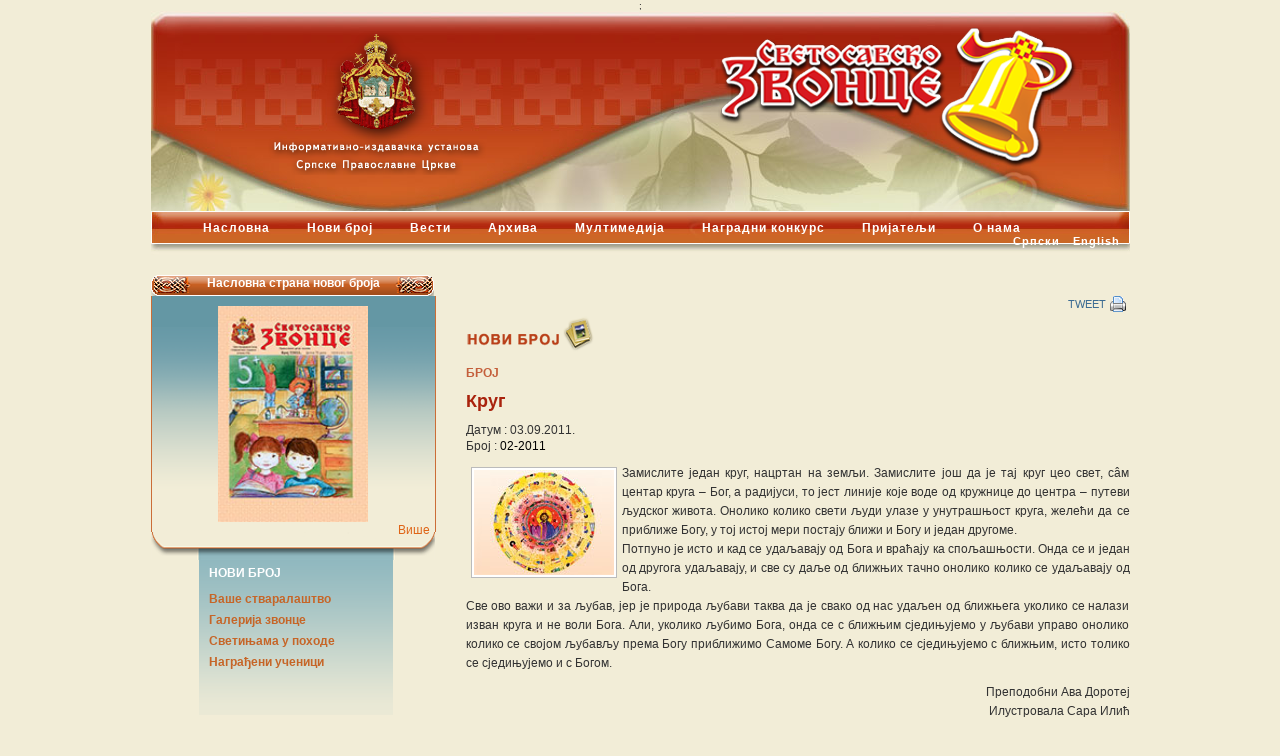

--- FILE ---
content_type: text/html; charset=UTF-8
request_url: https://zvonce.spc.rs/krug/
body_size: 63688
content:
<!DOCTYPE html PUBLIC "-//W3C//DTD XHTML 1.0 Transitional//EN" 
"http://www.w3.org/TR/xhtml1/DTD/xhtml1-transitional.dtd">
<html dir="ltr" lang="sr-RS" prefix="og: https://ogp.me/ns#" xmlns="http://www.w3.org/1999/xhtml">
<head profile="http://gmpg.org/xfn/11">
	<meta http-equiv="Content-Type" content="text/html; charset=UTF-8" />
	
	<meta http-equiv="Content-Type" content="text/html; charset=utf-8"/>
	<meta name="generator" content="WordPress 6.4.7" />
	<link rel="alternate" hreflang="sr" href="https://zvonce.spc.rs/krug/" />

		<!-- All in One SEO 4.5.7.2 - aioseo.com -->
		<title>Круг | Светосавско Звонце</title>
		<meta name="description" content="Замислите један круг, нацртан на земљи. Замислите још да је тај круг цео свет, сâм центар круга – Бог, а радијуси, то јест линије које воде од кружнице до центра – путеви људског живота. Онолико колико свети људи улазе у унутрашњост круга, желећи да се приближе Богу, у тој истој мери постају ближи и Богу" />
		<meta name="robots" content="max-image-preview:large" />
		<link rel="canonical" href="https://zvonce.spc.rs/krug/" />
		<meta name="generator" content="All in One SEO (AIOSEO) 4.5.7.2" />
		<meta property="og:locale" content="sr_RS" />
		<meta property="og:site_name" content="Светосавско Звонце" />
		<meta property="og:type" content="article" />
		<meta property="og:title" content="Круг | Светосавско Звонце" />
		<meta property="og:description" content="Замислите један круг, нацртан на земљи. Замислите још да је тај круг цео свет, сâм центар круга – Бог, а радијуси, то јест линије које воде од кружнице до центра – путеви људског живота. Онолико колико свети људи улазе у унутрашњост круга, желећи да се приближе Богу, у тој истој мери постају ближи и Богу" />
		<meta property="og:url" content="https://zvonce.spc.rs/krug/" />
		<meta property="article:published_time" content="2011-09-03T00:39:44+00:00" />
		<meta property="article:modified_time" content="2011-09-03T00:39:44+00:00" />
		<meta name="twitter:card" content="summary" />
		<meta name="twitter:title" content="Круг | Светосавско Звонце" />
		<meta name="twitter:description" content="Замислите један круг, нацртан на земљи. Замислите још да је тај круг цео свет, сâм центар круга – Бог, а радијуси, то јест линије које воде од кружнице до центра – путеви људског живота. Онолико колико свети људи улазе у унутрашњост круга, желећи да се приближе Богу, у тој истој мери постају ближи и Богу" />
		<script type="application/ld+json" class="aioseo-schema">
			{"@context":"https:\/\/schema.org","@graph":[{"@type":"Article","@id":"https:\/\/zvonce.spc.rs\/krug\/#article","name":"\u041a\u0440\u0443\u0433 | \u0421\u0432\u0435\u0442\u043e\u0441\u0430\u0432\u0441\u043a\u043e \u0417\u0432\u043e\u043d\u0446\u0435","headline":"\u041a\u0440\u0443\u0433","author":{"@id":"https:\/\/zvonce.spc.rs\/author\/marin\/#author"},"publisher":{"@id":"https:\/\/zvonce.spc.rs\/#organization"},"image":{"@type":"ImageObject","url":"https:\/\/zvonce.spc.rs\/wp-content\/uploads\/2011\/09\/krug.jpg","@id":"https:\/\/zvonce.spc.rs\/krug\/#articleImage","width":140,"height":105},"datePublished":"2011-09-03T01:39:44+01:00","dateModified":"2011-09-03T01:39:44+01:00","inLanguage":"sr-RS","mainEntityOfPage":{"@id":"https:\/\/zvonce.spc.rs\/krug\/#webpage"},"isPartOf":{"@id":"https:\/\/zvonce.spc.rs\/krug\/#webpage"},"articleSection":"\u0411\u0440\u043e\u0458, 02-2011"},{"@type":"BreadcrumbList","@id":"https:\/\/zvonce.spc.rs\/krug\/#breadcrumblist","itemListElement":[{"@type":"ListItem","@id":"https:\/\/zvonce.spc.rs\/#listItem","position":1,"name":"Home","item":"https:\/\/zvonce.spc.rs\/","nextItem":"https:\/\/zvonce.spc.rs\/krug\/#listItem"},{"@type":"ListItem","@id":"https:\/\/zvonce.spc.rs\/krug\/#listItem","position":2,"name":"\u041a\u0440\u0443\u0433","previousItem":"https:\/\/zvonce.spc.rs\/#listItem"}]},{"@type":"Organization","@id":"https:\/\/zvonce.spc.rs\/#organization","name":"\u0421\u0432\u0435\u0442\u043e\u0441\u0430\u0432\u0441\u043a\u043e \u0417\u0432\u043e\u043d\u0446\u0435","url":"https:\/\/zvonce.spc.rs\/"},{"@type":"Person","@id":"https:\/\/zvonce.spc.rs\/author\/marin\/#author","url":"https:\/\/zvonce.spc.rs\/author\/marin\/","name":"Marin","image":{"@type":"ImageObject","@id":"https:\/\/zvonce.spc.rs\/krug\/#authorImage","url":"https:\/\/secure.gravatar.com\/avatar\/611ade488224a1fd9b271f97a89e13b2?s=96&d=mm&r=g","width":96,"height":96,"caption":"Marin"}},{"@type":"WebPage","@id":"https:\/\/zvonce.spc.rs\/krug\/#webpage","url":"https:\/\/zvonce.spc.rs\/krug\/","name":"\u041a\u0440\u0443\u0433 | \u0421\u0432\u0435\u0442\u043e\u0441\u0430\u0432\u0441\u043a\u043e \u0417\u0432\u043e\u043d\u0446\u0435","description":"\u0417\u0430\u043c\u0438\u0441\u043b\u0438\u0442\u0435 \u0458\u0435\u0434\u0430\u043d \u043a\u0440\u0443\u0433, \u043d\u0430\u0446\u0440\u0442\u0430\u043d \u043d\u0430 \u0437\u0435\u043c\u0459\u0438. \u0417\u0430\u043c\u0438\u0441\u043b\u0438\u0442\u0435 \u0458\u043e\u0448 \u0434\u0430 \u0458\u0435 \u0442\u0430\u0458 \u043a\u0440\u0443\u0433 \u0446\u0435\u043e \u0441\u0432\u0435\u0442, \u0441\u00e2\u043c \u0446\u0435\u043d\u0442\u0430\u0440 \u043a\u0440\u0443\u0433\u0430 \u2013 \u0411\u043e\u0433, \u0430 \u0440\u0430\u0434\u0438\u0458\u0443\u0441\u0438, \u0442\u043e \u0458\u0435\u0441\u0442 \u043b\u0438\u043d\u0438\u0458\u0435 \u043a\u043e\u0458\u0435 \u0432\u043e\u0434\u0435 \u043e\u0434 \u043a\u0440\u0443\u0436\u043d\u0438\u0446\u0435 \u0434\u043e \u0446\u0435\u043d\u0442\u0440\u0430 \u2013 \u043f\u0443\u0442\u0435\u0432\u0438 \u0459\u0443\u0434\u0441\u043a\u043e\u0433 \u0436\u0438\u0432\u043e\u0442\u0430. \u041e\u043d\u043e\u043b\u0438\u043a\u043e \u043a\u043e\u043b\u0438\u043a\u043e \u0441\u0432\u0435\u0442\u0438 \u0459\u0443\u0434\u0438 \u0443\u043b\u0430\u0437\u0435 \u0443 \u0443\u043d\u0443\u0442\u0440\u0430\u0448\u045a\u043e\u0441\u0442 \u043a\u0440\u0443\u0433\u0430, \u0436\u0435\u043b\u0435\u045b\u0438 \u0434\u0430 \u0441\u0435 \u043f\u0440\u0438\u0431\u043b\u0438\u0436\u0435 \u0411\u043e\u0433\u0443, \u0443 \u0442\u043e\u0458 \u0438\u0441\u0442\u043e\u0458 \u043c\u0435\u0440\u0438 \u043f\u043e\u0441\u0442\u0430\u0458\u0443 \u0431\u043b\u0438\u0436\u0438 \u0438 \u0411\u043e\u0433\u0443","inLanguage":"sr-RS","isPartOf":{"@id":"https:\/\/zvonce.spc.rs\/#website"},"breadcrumb":{"@id":"https:\/\/zvonce.spc.rs\/krug\/#breadcrumblist"},"author":{"@id":"https:\/\/zvonce.spc.rs\/author\/marin\/#author"},"creator":{"@id":"https:\/\/zvonce.spc.rs\/author\/marin\/#author"},"datePublished":"2011-09-03T01:39:44+01:00","dateModified":"2011-09-03T01:39:44+01:00"},{"@type":"WebSite","@id":"https:\/\/zvonce.spc.rs\/#website","url":"https:\/\/zvonce.spc.rs\/","name":"\u0421\u0432\u0435\u0442\u043e\u0441\u0430\u0432\u0441\u043a\u043e \u0417\u0432\u043e\u043d\u0446\u0435","description":"\u041f\u0440\u0430\u0432\u043e\u0441\u043b\u0430\u0432\u043d\u0438 \u0447\u0430\u0441\u043e\u043f\u0438\u0441 \u0437\u0430 \u0434\u0435\u0446\u0443","inLanguage":"sr-RS","publisher":{"@id":"https:\/\/zvonce.spc.rs\/#organization"}}]}
		</script>
		<!-- All in One SEO -->

<link rel="alternate" type="application/rss+xml" title="Светосавско Звонце &raquo; довод коментара на Круг" href="https://zvonce.spc.rs/krug/feed/" />
<script type="text/javascript">
/* <![CDATA[ */
window._wpemojiSettings = {"baseUrl":"https:\/\/s.w.org\/images\/core\/emoji\/14.0.0\/72x72\/","ext":".png","svgUrl":"https:\/\/s.w.org\/images\/core\/emoji\/14.0.0\/svg\/","svgExt":".svg","source":{"concatemoji":"https:\/\/zvonce.spc.rs\/wp-includes\/js\/wp-emoji-release.min.js?ver=6c882f70f9ce1263b091e6856a2196ef"}};
/*! This file is auto-generated */
!function(i,n){var o,s,e;function c(e){try{var t={supportTests:e,timestamp:(new Date).valueOf()};sessionStorage.setItem(o,JSON.stringify(t))}catch(e){}}function p(e,t,n){e.clearRect(0,0,e.canvas.width,e.canvas.height),e.fillText(t,0,0);var t=new Uint32Array(e.getImageData(0,0,e.canvas.width,e.canvas.height).data),r=(e.clearRect(0,0,e.canvas.width,e.canvas.height),e.fillText(n,0,0),new Uint32Array(e.getImageData(0,0,e.canvas.width,e.canvas.height).data));return t.every(function(e,t){return e===r[t]})}function u(e,t,n){switch(t){case"flag":return n(e,"\ud83c\udff3\ufe0f\u200d\u26a7\ufe0f","\ud83c\udff3\ufe0f\u200b\u26a7\ufe0f")?!1:!n(e,"\ud83c\uddfa\ud83c\uddf3","\ud83c\uddfa\u200b\ud83c\uddf3")&&!n(e,"\ud83c\udff4\udb40\udc67\udb40\udc62\udb40\udc65\udb40\udc6e\udb40\udc67\udb40\udc7f","\ud83c\udff4\u200b\udb40\udc67\u200b\udb40\udc62\u200b\udb40\udc65\u200b\udb40\udc6e\u200b\udb40\udc67\u200b\udb40\udc7f");case"emoji":return!n(e,"\ud83e\udef1\ud83c\udffb\u200d\ud83e\udef2\ud83c\udfff","\ud83e\udef1\ud83c\udffb\u200b\ud83e\udef2\ud83c\udfff")}return!1}function f(e,t,n){var r="undefined"!=typeof WorkerGlobalScope&&self instanceof WorkerGlobalScope?new OffscreenCanvas(300,150):i.createElement("canvas"),a=r.getContext("2d",{willReadFrequently:!0}),o=(a.textBaseline="top",a.font="600 32px Arial",{});return e.forEach(function(e){o[e]=t(a,e,n)}),o}function t(e){var t=i.createElement("script");t.src=e,t.defer=!0,i.head.appendChild(t)}"undefined"!=typeof Promise&&(o="wpEmojiSettingsSupports",s=["flag","emoji"],n.supports={everything:!0,everythingExceptFlag:!0},e=new Promise(function(e){i.addEventListener("DOMContentLoaded",e,{once:!0})}),new Promise(function(t){var n=function(){try{var e=JSON.parse(sessionStorage.getItem(o));if("object"==typeof e&&"number"==typeof e.timestamp&&(new Date).valueOf()<e.timestamp+604800&&"object"==typeof e.supportTests)return e.supportTests}catch(e){}return null}();if(!n){if("undefined"!=typeof Worker&&"undefined"!=typeof OffscreenCanvas&&"undefined"!=typeof URL&&URL.createObjectURL&&"undefined"!=typeof Blob)try{var e="postMessage("+f.toString()+"("+[JSON.stringify(s),u.toString(),p.toString()].join(",")+"));",r=new Blob([e],{type:"text/javascript"}),a=new Worker(URL.createObjectURL(r),{name:"wpTestEmojiSupports"});return void(a.onmessage=function(e){c(n=e.data),a.terminate(),t(n)})}catch(e){}c(n=f(s,u,p))}t(n)}).then(function(e){for(var t in e)n.supports[t]=e[t],n.supports.everything=n.supports.everything&&n.supports[t],"flag"!==t&&(n.supports.everythingExceptFlag=n.supports.everythingExceptFlag&&n.supports[t]);n.supports.everythingExceptFlag=n.supports.everythingExceptFlag&&!n.supports.flag,n.DOMReady=!1,n.readyCallback=function(){n.DOMReady=!0}}).then(function(){return e}).then(function(){var e;n.supports.everything||(n.readyCallback(),(e=n.source||{}).concatemoji?t(e.concatemoji):e.wpemoji&&e.twemoji&&(t(e.twemoji),t(e.wpemoji)))}))}((window,document),window._wpemojiSettings);
/* ]]> */
</script>
<link rel='stylesheet' id='scap.flashblock-css' href='https://zvonce.spc.rs/wp-content/plugins/compact-wp-audio-player/css/flashblock.css?ver=6c882f70f9ce1263b091e6856a2196ef' type='text/css' media='all' />
<link rel='stylesheet' id='scap.player-css' href='https://zvonce.spc.rs/wp-content/plugins/compact-wp-audio-player/css/player.css?ver=6c882f70f9ce1263b091e6856a2196ef' type='text/css' media='all' />
<link rel='stylesheet' id='mailchimpSF_main_css-css' href='https://zvonce.spc.rs/?mcsf_action=main_css&#038;ver=6c882f70f9ce1263b091e6856a2196ef' type='text/css' media='all' />
<!--[if IE]>
<link rel='stylesheet' id='mailchimpSF_ie_css-css' href='https://zvonce.spc.rs/wp-content/plugins/mailchimp/css/ie.css?ver=6c882f70f9ce1263b091e6856a2196ef' type='text/css' media='all' />
<![endif]-->
<style id='wp-emoji-styles-inline-css' type='text/css'>

	img.wp-smiley, img.emoji {
		display: inline !important;
		border: none !important;
		box-shadow: none !important;
		height: 1em !important;
		width: 1em !important;
		margin: 0 0.07em !important;
		vertical-align: -0.1em !important;
		background: none !important;
		padding: 0 !important;
	}
</style>
<link rel='stylesheet' id='wp-block-library-css' href='https://zvonce.spc.rs/wp-includes/css/dist/block-library/style.min.css?ver=6c882f70f9ce1263b091e6856a2196ef' type='text/css' media='all' />
<style id='classic-theme-styles-inline-css' type='text/css'>
/*! This file is auto-generated */
.wp-block-button__link{color:#fff;background-color:#32373c;border-radius:9999px;box-shadow:none;text-decoration:none;padding:calc(.667em + 2px) calc(1.333em + 2px);font-size:1.125em}.wp-block-file__button{background:#32373c;color:#fff;text-decoration:none}
</style>
<style id='global-styles-inline-css' type='text/css'>
body{--wp--preset--color--black: #000000;--wp--preset--color--cyan-bluish-gray: #abb8c3;--wp--preset--color--white: #ffffff;--wp--preset--color--pale-pink: #f78da7;--wp--preset--color--vivid-red: #cf2e2e;--wp--preset--color--luminous-vivid-orange: #ff6900;--wp--preset--color--luminous-vivid-amber: #fcb900;--wp--preset--color--light-green-cyan: #7bdcb5;--wp--preset--color--vivid-green-cyan: #00d084;--wp--preset--color--pale-cyan-blue: #8ed1fc;--wp--preset--color--vivid-cyan-blue: #0693e3;--wp--preset--color--vivid-purple: #9b51e0;--wp--preset--gradient--vivid-cyan-blue-to-vivid-purple: linear-gradient(135deg,rgba(6,147,227,1) 0%,rgb(155,81,224) 100%);--wp--preset--gradient--light-green-cyan-to-vivid-green-cyan: linear-gradient(135deg,rgb(122,220,180) 0%,rgb(0,208,130) 100%);--wp--preset--gradient--luminous-vivid-amber-to-luminous-vivid-orange: linear-gradient(135deg,rgba(252,185,0,1) 0%,rgba(255,105,0,1) 100%);--wp--preset--gradient--luminous-vivid-orange-to-vivid-red: linear-gradient(135deg,rgba(255,105,0,1) 0%,rgb(207,46,46) 100%);--wp--preset--gradient--very-light-gray-to-cyan-bluish-gray: linear-gradient(135deg,rgb(238,238,238) 0%,rgb(169,184,195) 100%);--wp--preset--gradient--cool-to-warm-spectrum: linear-gradient(135deg,rgb(74,234,220) 0%,rgb(151,120,209) 20%,rgb(207,42,186) 40%,rgb(238,44,130) 60%,rgb(251,105,98) 80%,rgb(254,248,76) 100%);--wp--preset--gradient--blush-light-purple: linear-gradient(135deg,rgb(255,206,236) 0%,rgb(152,150,240) 100%);--wp--preset--gradient--blush-bordeaux: linear-gradient(135deg,rgb(254,205,165) 0%,rgb(254,45,45) 50%,rgb(107,0,62) 100%);--wp--preset--gradient--luminous-dusk: linear-gradient(135deg,rgb(255,203,112) 0%,rgb(199,81,192) 50%,rgb(65,88,208) 100%);--wp--preset--gradient--pale-ocean: linear-gradient(135deg,rgb(255,245,203) 0%,rgb(182,227,212) 50%,rgb(51,167,181) 100%);--wp--preset--gradient--electric-grass: linear-gradient(135deg,rgb(202,248,128) 0%,rgb(113,206,126) 100%);--wp--preset--gradient--midnight: linear-gradient(135deg,rgb(2,3,129) 0%,rgb(40,116,252) 100%);--wp--preset--font-size--small: 13px;--wp--preset--font-size--medium: 20px;--wp--preset--font-size--large: 36px;--wp--preset--font-size--x-large: 42px;--wp--preset--spacing--20: 0.44rem;--wp--preset--spacing--30: 0.67rem;--wp--preset--spacing--40: 1rem;--wp--preset--spacing--50: 1.5rem;--wp--preset--spacing--60: 2.25rem;--wp--preset--spacing--70: 3.38rem;--wp--preset--spacing--80: 5.06rem;--wp--preset--shadow--natural: 6px 6px 9px rgba(0, 0, 0, 0.2);--wp--preset--shadow--deep: 12px 12px 50px rgba(0, 0, 0, 0.4);--wp--preset--shadow--sharp: 6px 6px 0px rgba(0, 0, 0, 0.2);--wp--preset--shadow--outlined: 6px 6px 0px -3px rgba(255, 255, 255, 1), 6px 6px rgba(0, 0, 0, 1);--wp--preset--shadow--crisp: 6px 6px 0px rgba(0, 0, 0, 1);}:where(.is-layout-flex){gap: 0.5em;}:where(.is-layout-grid){gap: 0.5em;}body .is-layout-flow > .alignleft{float: left;margin-inline-start: 0;margin-inline-end: 2em;}body .is-layout-flow > .alignright{float: right;margin-inline-start: 2em;margin-inline-end: 0;}body .is-layout-flow > .aligncenter{margin-left: auto !important;margin-right: auto !important;}body .is-layout-constrained > .alignleft{float: left;margin-inline-start: 0;margin-inline-end: 2em;}body .is-layout-constrained > .alignright{float: right;margin-inline-start: 2em;margin-inline-end: 0;}body .is-layout-constrained > .aligncenter{margin-left: auto !important;margin-right: auto !important;}body .is-layout-constrained > :where(:not(.alignleft):not(.alignright):not(.alignfull)){max-width: var(--wp--style--global--content-size);margin-left: auto !important;margin-right: auto !important;}body .is-layout-constrained > .alignwide{max-width: var(--wp--style--global--wide-size);}body .is-layout-flex{display: flex;}body .is-layout-flex{flex-wrap: wrap;align-items: center;}body .is-layout-flex > *{margin: 0;}body .is-layout-grid{display: grid;}body .is-layout-grid > *{margin: 0;}:where(.wp-block-columns.is-layout-flex){gap: 2em;}:where(.wp-block-columns.is-layout-grid){gap: 2em;}:where(.wp-block-post-template.is-layout-flex){gap: 1.25em;}:where(.wp-block-post-template.is-layout-grid){gap: 1.25em;}.has-black-color{color: var(--wp--preset--color--black) !important;}.has-cyan-bluish-gray-color{color: var(--wp--preset--color--cyan-bluish-gray) !important;}.has-white-color{color: var(--wp--preset--color--white) !important;}.has-pale-pink-color{color: var(--wp--preset--color--pale-pink) !important;}.has-vivid-red-color{color: var(--wp--preset--color--vivid-red) !important;}.has-luminous-vivid-orange-color{color: var(--wp--preset--color--luminous-vivid-orange) !important;}.has-luminous-vivid-amber-color{color: var(--wp--preset--color--luminous-vivid-amber) !important;}.has-light-green-cyan-color{color: var(--wp--preset--color--light-green-cyan) !important;}.has-vivid-green-cyan-color{color: var(--wp--preset--color--vivid-green-cyan) !important;}.has-pale-cyan-blue-color{color: var(--wp--preset--color--pale-cyan-blue) !important;}.has-vivid-cyan-blue-color{color: var(--wp--preset--color--vivid-cyan-blue) !important;}.has-vivid-purple-color{color: var(--wp--preset--color--vivid-purple) !important;}.has-black-background-color{background-color: var(--wp--preset--color--black) !important;}.has-cyan-bluish-gray-background-color{background-color: var(--wp--preset--color--cyan-bluish-gray) !important;}.has-white-background-color{background-color: var(--wp--preset--color--white) !important;}.has-pale-pink-background-color{background-color: var(--wp--preset--color--pale-pink) !important;}.has-vivid-red-background-color{background-color: var(--wp--preset--color--vivid-red) !important;}.has-luminous-vivid-orange-background-color{background-color: var(--wp--preset--color--luminous-vivid-orange) !important;}.has-luminous-vivid-amber-background-color{background-color: var(--wp--preset--color--luminous-vivid-amber) !important;}.has-light-green-cyan-background-color{background-color: var(--wp--preset--color--light-green-cyan) !important;}.has-vivid-green-cyan-background-color{background-color: var(--wp--preset--color--vivid-green-cyan) !important;}.has-pale-cyan-blue-background-color{background-color: var(--wp--preset--color--pale-cyan-blue) !important;}.has-vivid-cyan-blue-background-color{background-color: var(--wp--preset--color--vivid-cyan-blue) !important;}.has-vivid-purple-background-color{background-color: var(--wp--preset--color--vivid-purple) !important;}.has-black-border-color{border-color: var(--wp--preset--color--black) !important;}.has-cyan-bluish-gray-border-color{border-color: var(--wp--preset--color--cyan-bluish-gray) !important;}.has-white-border-color{border-color: var(--wp--preset--color--white) !important;}.has-pale-pink-border-color{border-color: var(--wp--preset--color--pale-pink) !important;}.has-vivid-red-border-color{border-color: var(--wp--preset--color--vivid-red) !important;}.has-luminous-vivid-orange-border-color{border-color: var(--wp--preset--color--luminous-vivid-orange) !important;}.has-luminous-vivid-amber-border-color{border-color: var(--wp--preset--color--luminous-vivid-amber) !important;}.has-light-green-cyan-border-color{border-color: var(--wp--preset--color--light-green-cyan) !important;}.has-vivid-green-cyan-border-color{border-color: var(--wp--preset--color--vivid-green-cyan) !important;}.has-pale-cyan-blue-border-color{border-color: var(--wp--preset--color--pale-cyan-blue) !important;}.has-vivid-cyan-blue-border-color{border-color: var(--wp--preset--color--vivid-cyan-blue) !important;}.has-vivid-purple-border-color{border-color: var(--wp--preset--color--vivid-purple) !important;}.has-vivid-cyan-blue-to-vivid-purple-gradient-background{background: var(--wp--preset--gradient--vivid-cyan-blue-to-vivid-purple) !important;}.has-light-green-cyan-to-vivid-green-cyan-gradient-background{background: var(--wp--preset--gradient--light-green-cyan-to-vivid-green-cyan) !important;}.has-luminous-vivid-amber-to-luminous-vivid-orange-gradient-background{background: var(--wp--preset--gradient--luminous-vivid-amber-to-luminous-vivid-orange) !important;}.has-luminous-vivid-orange-to-vivid-red-gradient-background{background: var(--wp--preset--gradient--luminous-vivid-orange-to-vivid-red) !important;}.has-very-light-gray-to-cyan-bluish-gray-gradient-background{background: var(--wp--preset--gradient--very-light-gray-to-cyan-bluish-gray) !important;}.has-cool-to-warm-spectrum-gradient-background{background: var(--wp--preset--gradient--cool-to-warm-spectrum) !important;}.has-blush-light-purple-gradient-background{background: var(--wp--preset--gradient--blush-light-purple) !important;}.has-blush-bordeaux-gradient-background{background: var(--wp--preset--gradient--blush-bordeaux) !important;}.has-luminous-dusk-gradient-background{background: var(--wp--preset--gradient--luminous-dusk) !important;}.has-pale-ocean-gradient-background{background: var(--wp--preset--gradient--pale-ocean) !important;}.has-electric-grass-gradient-background{background: var(--wp--preset--gradient--electric-grass) !important;}.has-midnight-gradient-background{background: var(--wp--preset--gradient--midnight) !important;}.has-small-font-size{font-size: var(--wp--preset--font-size--small) !important;}.has-medium-font-size{font-size: var(--wp--preset--font-size--medium) !important;}.has-large-font-size{font-size: var(--wp--preset--font-size--large) !important;}.has-x-large-font-size{font-size: var(--wp--preset--font-size--x-large) !important;}
.wp-block-navigation a:where(:not(.wp-element-button)){color: inherit;}
:where(.wp-block-post-template.is-layout-flex){gap: 1.25em;}:where(.wp-block-post-template.is-layout-grid){gap: 1.25em;}
:where(.wp-block-columns.is-layout-flex){gap: 2em;}:where(.wp-block-columns.is-layout-grid){gap: 2em;}
.wp-block-pullquote{font-size: 1.5em;line-height: 1.6;}
</style>
<link rel='stylesheet' id='contact-form-7-css' href='https://zvonce.spc.rs/wp-content/plugins/contact-form-7/includes/css/styles.css?ver=5.8.7' type='text/css' media='all' />
<link rel='stylesheet' id='wpml-legacy-horizontal-list-0-css' href='//zvonce.spc.rs/wp-content/plugins/sitepress-multilingual-cms/templates/language-switchers/legacy-list-horizontal/style.css?ver=1' type='text/css' media='all' />
<style id='wpml-legacy-horizontal-list-0-inline-css' type='text/css'>
.wpml-ls-statics-shortcode_actions{background-color:#ffffff;}.wpml-ls-statics-shortcode_actions, .wpml-ls-statics-shortcode_actions .wpml-ls-sub-menu, .wpml-ls-statics-shortcode_actions a {border-color:#cdcdcd;}.wpml-ls-statics-shortcode_actions a {color:#444444;background-color:#ffffff;}.wpml-ls-statics-shortcode_actions a:hover,.wpml-ls-statics-shortcode_actions a:focus {color:#000000;background-color:#eeeeee;}.wpml-ls-statics-shortcode_actions .wpml-ls-current-language>a {color:#444444;background-color:#ffffff;}.wpml-ls-statics-shortcode_actions .wpml-ls-current-language:hover>a, .wpml-ls-statics-shortcode_actions .wpml-ls-current-language>a:focus {color:#000000;background-color:#eeeeee;}
</style>
<link rel='stylesheet' id='wp-components-css' href='https://zvonce.spc.rs/wp-includes/css/dist/components/style.min.css?ver=6c882f70f9ce1263b091e6856a2196ef' type='text/css' media='all' />
<link rel='stylesheet' id='godaddy-styles-css' href='https://zvonce.spc.rs/wp-content/plugins/coblocks/includes/Dependencies/GoDaddy/Styles/build/latest.css?ver=2.0.2' type='text/css' media='all' />
<link rel='stylesheet' id='wpml-cms-nav-css-css' href='https://zvonce.spc.rs/wp-content/plugins/wpml-cms-nav/res/css/navigation.css?ver=1.4.23' type='text/css' media='all' />
<link rel='stylesheet' id='cms-navigation-style-base-css' href='https://zvonce.spc.rs/wp-content/plugins/wpml-cms-nav/res/css/cms-navigation-base.css?ver=1.4.23' type='text/css' media='screen' />
<link rel='stylesheet' id='cms-navigation-style-css' href='https://zvonce.spc.rs/wp-content/plugins/wpml-cms-nav/res/css/cms-navigation.css?ver=1.4.23' type='text/css' media='screen' />
<link rel='stylesheet' id='normalize-css' href='https://zvonce.spc.rs/wp-content/themes/gridfocus/css/normalize.min.css?ver=1.0' type='text/css' media='all' />
<link rel='stylesheet' id='responsivnav-css' href='https://zvonce.spc.rs/wp-content/themes/gridfocus/css/responsiv-nav.css?ver=6c882f70f9ce1263b091e6856a2196ef' type='text/css' media='all' />
<link rel='stylesheet' id='slb_core-css' href='https://zvonce.spc.rs/wp-content/plugins/simple-lightbox/client/css/app.css?ver=2.9.3' type='text/css' media='all' />
<script type="text/javascript" src="https://zvonce.spc.rs/wp-content/plugins/compact-wp-audio-player/js/soundmanager2-nodebug-jsmin.js?ver=6c882f70f9ce1263b091e6856a2196ef" id="scap.soundmanager2-js"></script>
<script type="text/javascript" src="https://zvonce.spc.rs/wp-includes/js/jquery/jquery.min.js?ver=3.7.1" id="jquery-core-js"></script>
<script type="text/javascript" src="https://zvonce.spc.rs/wp-includes/js/jquery/jquery-migrate.min.js?ver=3.4.1" id="jquery-migrate-js"></script>
<script type="text/javascript" src="https://zvonce.spc.rs/wp-content/plugins/mailchimp/js/scrollTo.js?ver=1.5.8" id="jquery_scrollto-js"></script>
<script type="text/javascript" src="https://zvonce.spc.rs/wp-includes/js/jquery/jquery.form.min.js?ver=4.3.0" id="jquery-form-js"></script>
<script type="text/javascript" id="mailchimpSF_main_js-js-extra">
/* <![CDATA[ */
var mailchimpSF = {"ajax_url":"https:\/\/zvonce.spc.rs\/"};
/* ]]> */
</script>
<script type="text/javascript" src="https://zvonce.spc.rs/wp-content/plugins/mailchimp/js/mailchimp.js?ver=1.5.8" id="mailchimpSF_main_js-js"></script>
<script type="text/javascript" src="https://zvonce.spc.rs/wp-content/themes/gridfocus/js/lib/conditionizr-4.3.0.min.js?ver=4.3.0" id="conditionizr-js"></script>
<script type="text/javascript" src="https://zvonce.spc.rs/wp-content/themes/gridfocus/js/lib/modernizr-2.7.1.min.js?ver=2.7.1" id="modernizr-js"></script>
<script type="text/javascript" src="https://zvonce.spc.rs/wp-content/themes/gridfocus/js/responsiv-nav.js?ver=1.0.0" id="responsivnav-js"></script>
<script type="text/javascript" src="https://zvonce.spc.rs/wp-content/themes/gridfocus/js/scripts.js?ver=1.0.0" id="html5blankscripts-js"></script>
<link rel="https://api.w.org/" href="https://zvonce.spc.rs/wp-json/" /><link rel="alternate" type="application/json" href="https://zvonce.spc.rs/wp-json/wp/v2/posts/2365" /><link rel="EditURI" type="application/rsd+xml" title="RSD" href="https://zvonce.spc.rs/xmlrpc.php?rsd" />

<link rel='shortlink' href='https://zvonce.spc.rs/?p=2365' />
<link rel="alternate" type="application/json+oembed" href="https://zvonce.spc.rs/wp-json/oembed/1.0/embed?url=https%3A%2F%2Fzvonce.spc.rs%2Fkrug%2F" />
<link rel="alternate" type="text/xml+oembed" href="https://zvonce.spc.rs/wp-json/oembed/1.0/embed?url=https%3A%2F%2Fzvonce.spc.rs%2Fkrug%2F&#038;format=xml" />
<meta name="generator" content="WPML ver:4.0.7 stt:1,50;" />
<script type="text/javascript">
(function(url){
	if(/(?:Chrome\/26\.0\.1410\.63 Safari\/537\.31|WordfenceTestMonBot)/.test(navigator.userAgent)){ return; }
	var addEvent = function(evt, handler) {
		if (window.addEventListener) {
			document.addEventListener(evt, handler, false);
		} else if (window.attachEvent) {
			document.attachEvent('on' + evt, handler);
		}
	};
	var removeEvent = function(evt, handler) {
		if (window.removeEventListener) {
			document.removeEventListener(evt, handler, false);
		} else if (window.detachEvent) {
			document.detachEvent('on' + evt, handler);
		}
	};
	var evts = 'contextmenu dblclick drag dragend dragenter dragleave dragover dragstart drop keydown keypress keyup mousedown mousemove mouseout mouseover mouseup mousewheel scroll'.split(' ');
	var logHuman = function() {
		if (window.wfLogHumanRan) { return; }
		window.wfLogHumanRan = true;
		var wfscr = document.createElement('script');
		wfscr.type = 'text/javascript';
		wfscr.async = true;
		wfscr.src = url + '&r=' + Math.random();
		(document.getElementsByTagName('head')[0]||document.getElementsByTagName('body')[0]).appendChild(wfscr);
		for (var i = 0; i < evts.length; i++) {
			removeEvent(evts[i], logHuman);
		}
	};
	for (var i = 0; i < evts.length; i++) {
		addEvent(evts[i], logHuman);
	}
})('//zvonce.spc.rs/?wordfence_lh=1&hid=3BFA75CD02E73A2EBF384C0E0A1AA1E1');
</script>	<meta property="fb:app_id" content="265104970559824" />
	<link rel="stylesheet" href="https://zvonce.spc.rs/wp-content/themes/gridfocus/style.css" type="text/css" media="screen" />
	<link rel="alternate" type="application/rss+xml" title="Светосавско Звонце RSS Feed" href="https://zvonce.spc.rs/feed/" />
	
	<link rel="stylesheet" href="https://zvonce.spc.rs/wp-content/themes/gridfocus/fonts/font-awesome-4.6.3/css/font-awesome.min.css">

	<meta http-equiv="X-UA-Compatible" content="IE=edge,chrome=1">
	<meta name="viewport" content="width=device-width, initial-scale=1.0">

  <link href="http://vjs.zencdn.net/5.8.8/video-js.css" rel="stylesheet">
  <!-- If you'd like to support IE8 -->
  <script src="http://vjs.zencdn.net/ie8/1.1.2/videojs-ie8.min.js"></script>
		
	<script src="//bitmovin-a.akamaihd.net/bitmovin-player/stable/7/bitmovinplayer.js"></script>;
		<script src="https://zvonce.spc.rs/wp-content/themes/gridfocus/js/functions.js" type="text/javascript" charset="utf-8"></script>
		
</head>

<body class="post-template-default single single-post postid-2365 single-format-standard sr in_category-broj">


  <script>
  window.fbAsyncInit = function() {
    FB.init({
      appId      : '265104970559824',
      xfbml      : true,
      version    : 'v2.10'
    });
    FB.AppEvents.logPageView();
  };

  (function(d, s, id){
     var js, fjs = d.getElementsByTagName(s)[0];
     if (d.getElementById(id)) {return;}
     js = d.createElement(s); js.id = id;
     js.src = "//connect.facebook.net/en_US/sdk.js";
     fjs.parentNode.insertBefore(js, fjs);
   }(document, 'script', 'facebook-jssdk'));
</script>


<div id="wrapper">
	
	<header>
		<div id="masthead" class="fix">
	    	<div id="spc">
	    		<img src="https://zvonce.spc.rs/wp-content/themes/gridfocus/images/spc.png">
	    	</div>
	    	<div id="zvoncelogo">
	    		<a href="https://zvonce.spc.rs/">
	    			<img src="https://zvonce.spc.rs/wp-content/themes/gridfocus/images/zvonce-logo.png">
	    		</a>
	    	</div>
		</div>
		
		
<div class="navStripWrapper">
	
   <!-- Navigacija-->    
   <ul class="nav fix">
		<li><a href="https://zvonce.spc.rs" title="насловна звонце">Насловна</a></li>
		<li><a href="https://zvonce.spc.rs/category/broj/?tdo_tag=07-2011">Нови број</a></li>
		<li><a href="https://zvonce.spc.rs/category/vesti/">Вести</a></li>
        <li><a href="https://zvonce.spc.rs/arhiva/" title="архива звонце">Архива</a></li>
        <li><a href="https://zvonce.spc.rs/%d0%bc%d1%83%d0%bb%d1%82%d0%b8%d0%bc%d0%b5%d0%b4%d0%b8%d1%98%d0%b0/" title="мултимедија">Мултимедија</a></li>
        <li><a href="https://zvonce.spc.rs/nagradni-konkurs/" title="наградни конкурс звонце">Наградни конкурс</a></li>
        <li><a href="https://zvonce.spc.rs/category/donatori/" title="пријатељи звонца">Пријатељи</a></li>
        <li><a href="https://zvonce.spc.rs/%d0%be-%d0%bd%d0%b0%d0%bc%d0%b0/" title="о нама звонце">О нама</a></li>
        
<div class="lang_sel_list_horizontal wpml-ls-statics-shortcode_actions wpml-ls wpml-ls-legacy-list-horizontal" id="lang_sel_list">
	<ul><li class="icl-sr wpml-ls-slot-shortcode_actions wpml-ls-item wpml-ls-item-sr wpml-ls-current-language wpml-ls-first-item wpml-ls-item-legacy-list-horizontal">
				<a href="https://zvonce.spc.rs/krug/" class="wpml-ls-link"><span class="wpml-ls-native icl_lang_sel_native">српски</span></a>
			</li><li class="icl-en wpml-ls-slot-shortcode_actions wpml-ls-item wpml-ls-item-en wpml-ls-last-item wpml-ls-item-legacy-list-horizontal">
				<a href="https://zvonce.spc.rs/?lang=en" class="wpml-ls-link"><span class="wpml-ls-native icl_lang_sel_native">English</span></a>
			</li></ul>
</div>	
	</ul>

	<div id="headerStrip" class="toggleCategories fix" style="display: none;"> 
		<ul class="fix">
			<li class="cat-item cat-item-169"><a href="https://zvonce.spc.rs/category/aktuelni-konkursi/">Актуелни конкурс</a>
</li>
	<li class="cat-item cat-item-1"><a href="https://zvonce.spc.rs/category/bez-kategorije/">Без категорије</a>
</li>
	<li class="cat-item cat-item-6"><a href="https://zvonce.spc.rs/category/broj/">Број</a>
<ul class='children'>
	<li class="cat-item cat-item-8"><a href="https://zvonce.spc.rs/category/broj/broj-vase-stvaralastvo/">Ваше стваралаштво</a>
</li>
	<li class="cat-item cat-item-9"><a href="https://zvonce.spc.rs/category/broj/broj-galerija-zvonce/">Галерија Звонце</a>
</li>
	<li class="cat-item cat-item-7"><a href="https://zvonce.spc.rs/category/broj/broj-izabrani/">Изабрани</a>
</li>
	<li class="cat-item cat-item-11"><a href="https://zvonce.spc.rs/category/broj/broj-nagradeni-ucenici/">Награђени ученици</a>
</li>
</ul>
</li>
	<li class="cat-item cat-item-3"><a href="https://zvonce.spc.rs/category/vesti/">Вести</a>
</li>
	<li class="cat-item cat-item-4"><a href="https://zvonce.spc.rs/category/donatori/">Донатори</a>
</li>
	<li class="cat-item cat-item-5"><a href="https://zvonce.spc.rs/category/izdavastvo/">Издаваштво</a>
</li>
	<li class="cat-item cat-item-12"><a href="https://zvonce.spc.rs/category/multimedija/">Мултимедија</a>
<ul class='children'>
	<li class="cat-item cat-item-14"><a href="https://zvonce.spc.rs/category/multimedija/multimedija-audio/">Аудио</a>
</li>
	<li class="cat-item cat-item-13"><a href="https://zvonce.spc.rs/category/multimedija/multimedija-video/">Видео</a>
</li>
</ul>
</li>
	<li class="cat-item cat-item-17"><a href="https://zvonce.spc.rs/category/nagradni-konkurs/">Наградни конкурс</a>
<ul class='children'>
	<li class="cat-item cat-item-24"><a href="https://zvonce.spc.rs/category/nagradni-konkurs/svetorodna-loza-nemanjica/">Светородна лоза Немањића</a>
	<ul class='children'>
	<li class="cat-item cat-item-25"><a href="https://zvonce.spc.rs/category/nagradni-konkurs/svetorodna-loza-nemanjica/svetorodna-loza-nemanjica-likovni-radovi/">Ликовни радови</a>
</li>
	<li class="cat-item cat-item-26"><a href="https://zvonce.spc.rs/category/nagradni-konkurs/svetorodna-loza-nemanjica/svetorodna-loza-nemanjica-literalni-radovi/">Литерарни радови</a>
</li>
	</ul>
</li>
	<li class="cat-item cat-item-18"><a href="https://zvonce.spc.rs/category/nagradni-konkurs/srbi-svetitelji/">Срби светитељи</a>
	<ul class='children'>
	<li class="cat-item cat-item-19"><a href="https://zvonce.spc.rs/category/nagradni-konkurs/srbi-svetitelji/srbi-svetitelji-likovni-radovi/">Ликовни радови</a>
</li>
	<li class="cat-item cat-item-20"><a href="https://zvonce.spc.rs/category/nagradni-konkurs/srbi-svetitelji/srbi-svetitelji-literalni-radovi/">Литерарни радови</a>
</li>
	</ul>
</li>
	<li class="cat-item cat-item-170"><a href="https://zvonce.spc.rs/category/nagradni-konkurs/srpske-majke/">Српске мајке</a>
</li>
	<li class="cat-item cat-item-21"><a href="https://zvonce.spc.rs/category/nagradni-konkurs/srpski-junaci/">Српски јунаци</a>
	<ul class='children'>
	<li class="cat-item cat-item-22"><a href="https://zvonce.spc.rs/category/nagradni-konkurs/srpski-junaci/srpski-junaci-likovni-radovi/">Ликовни радови</a>
</li>
	<li class="cat-item cat-item-23"><a href="https://zvonce.spc.rs/category/nagradni-konkurs/srpski-junaci/srpski-junaci-literalni-radovi/">Литерарни радови</a>
</li>
	</ul>
</li>
</ul>
</li>
		</ul>
	</div>
	
</div>
	</header>

	<nav class="cd-header">
		<a class="cd-primary-nav-trigger" href="javascript:void(0)">			
			<span class="cd-menu-icon"></span>
		</a>


		<ul class="cd-primary-nav">	
		<div class="zvoncelogo">
				<div class="logo">
		    		<a href="https://zvonce.spc.rs/">
		    			<img src="https://zvonce.spc.rs/wp-content/themes/gridfocus/images/zvonce-logo.png">
		    		</a>
	    		</div>
	    		<div class="navigacija">
	    			<ul>
	    				<li><a href="https://zvonce.spc.rs" title="насловна звонце">Насловна</a></li>
						<li><a href="https://zvonce.spc.rs/category/broj/?tdo_tag=07-2011">Нови број</a></li>
        				<li><a href="https://zvonce.spc.rs/category/vesti/">Вести</a></li>
        				<li><a href="https://zvonce.spc.rs/arhiva/" title="архива звонце">Архива</a></li>
        				<li><a href="https://zvonce.spc.rs/%d0%bc%d1%83%d0%bb%d1%82%d0%b8%d0%bc%d0%b5%d0%b4%d0%b8%d1%98%d0%b0/" title="мултимедија">Мултимедија</a></li>
       					<li><a href="https://zvonce.spc.rs/nagradni-konkurs/" title="наградни конкурс звонце">Наградни конкурс</a></li>
        				<li><a href="https://zvonce.spc.rs/category/donatori/" title="пријатељи звонца">Пријатељи</a></li>
        				<li><a href="https://zvonce.spc.rs/%d0%be-%d0%bd%d0%b0%d0%bc%d0%b0/" title="о нама звонце">О нама</a></li>
	    			</ul>
	    		</div>	
	    	</div>		
		</ul><!-- .cd-primary-nav -->
	</nav><div id="filler" class="fix">


<div id="mainColumn23"><div id="contentwrapper" class="main23">    
    
        <a name="main"></a>
        
       
		
		       
		<div id="post-2365" class="post">
			<div class="postMeta fix">
				<p class="container">
                  
                  <span class="date">
                  
                  <iframe src="http://www.facebook.com/plugins/like.php?href=https://zvonce.spc.rs/krug/&amp;layout=button_count&amp;width=75&amp;show_faces=false&amp;action=like&amp;colorscheme=light&amp;font&amp;height=21" scrolling="no" frameborder="0" style="border:none; overflow:hidden; width:75px; height:21px;" allowTransparency="true"></iframe>
                  
                  </span>
                  
                  <span class="date">
                  <a href="http://twitter.com/share" class="twitter-share-button" data-count="horizontal">Tweet</a><script type="text/javascript" src="http://platform.twitter.com/widgets.js"></script></span>
					
                    <span class="date">
                    <a href="https://zvonce.spc.rs/krug/print/" title="Штампај" rel="nofollow"><img class="WP-PrintIcon" src="https://zvonce.spc.rs/wp-content/plugins/wp-print/images/printer_famfamfam.gif" alt="Штампај" title="Штампај" style="border: 0px;" /></a>
</span>
                    
				</p>
			</div>
            
            <p>
            
              <div class="kategorija-novibroj"></div>    
        	<div class="kategorija"> <a href="https://zvonce.spc.rs/category/broj/" rel="category tag">Број</a></div>
        

            
            </p>
            
			
            <h2><a href="https://zvonce.spc.rs/krug/" title="Круг">Круг</a></h2>
           
			
           
          <!-- SPEC DIV ZA SEKCIJU VIDEO-->
                        
             
              <p><span class="highlight">Датум : </span> 03.09.2011.</p>
              
                            
                                  
					<span class="date">Број : <a href="https://zvonce.spc.rs/tag/02-2011/" rel="tag">02-2011</a></span>
                                 
            
            <div class="entry">
				<p><a href="http://zvonce.spc.rs/wp-content/uploads/2011/09/krug.jpg" data-slb-active="1" data-slb-asset="630566658" data-slb-internal="0" data-slb-group="2365"><img decoding="async" class="alignleft size-full wp-image-2366" title="krug" src="http://zvonce.spc.rs/wp-content/uploads/2011/09/krug.jpg" alt="" width="140" height="105" /></a>Замислите један круг, нацртан на земљи. Замислите још да је тај круг цео свет, сâм центар круга – Бог, а радијуси, то јест линије које воде од кружнице до центра – путеви људског живота. Онолико колико свети људи улазе у унутрашњост круга, желећи да се приближе Богу, у тој истој мери постају ближи и Богу и један другоме.<span id="more-2365"></span><br />
Потпуно је исто и кад се удаљавају од Бога и враћају ка спољашњости. Онда се и један од другога удаљавају, и све су даље од ближњих тачно онолико колико се удаљавају од Бога.<br />
Све ово важи и за љубав, јер је природа љубави таква да је свако од нас удаљен од ближњега уколико се налази изван круга и не воли Бога. Али, уколико љубимо Бога, онда се с ближњим сједињујемо у љубави управо онолико колико се својом љубављу према Богу приближимо Самоме Богу. А колико се сједињујемо с ближњим, исто толико се сједињујемо и с Богом.</p>
<p style="text-align: right;">Преподобни Ава Доротеj<br />
Илустровала Сара Илић</p>
			</div>
            
             <!-- KRAJ SPEC DIVA ZA SEKCIJU VIDEO-->
                         </div>
                      			
			<a onclick="goBack()" class="go-back">Претходна страна</a>
		</div>
        
		      
        
				
		
	
		

	</div>
	
	


   

<div class="secondaryColumn ">

        <!--Aktiuelni broj-->   
             
        	<div class="podloga-tab2">Насловна страна новог броја</div>
            
            <div class="podloga-plava">
        		
                <div class="boks-sadrzaj">
                                        <div style="text-align:center;"> 
                        <img src="http://zvonce.spc.rs/wp-content/uploads/2012/10/Zvonce_07-2011.jpg" width="150"  /> <br/>                     </div>
                
                    <a href="https://zvonce.spc.rs/broj-072011/" title="Број 07/2011">Више</a>        

                       
             
                </div><!-- close .boks-sadrzaj -->
        	</div><!-- close .podloga plava -->
            
            <div class = "linija-plava"></div>
            
            <div class="drzac">
                <div class="plavifil2">
                    Нови број                    <div class="navStripWrapper">	
  	
  	<!-- Navigacija -->    
   	    
	<ul class="novibrojmeni" >
		<li><a href="https://zvonce.spc.rs/?cat=8&tdo_tag=07-2011" title="нови број">Ваше стваралаштво</a></li>
        <li><a href="https://zvonce.spc.rs/?cat=9&tdo_tag=07-2011" title="нови број">Галерија звонце</a></li>
        <li><a href="https://zvonce.spc.rs/?cat=10&tdo_tag=07-2011" title="нови број">Светињама у походе</a></li>
        <li><a href="https://zvonce.spc.rs/?cat=11&tdo_tag=07-2011" title="нови број">Награђени ученици</a></li>	
	</ul>

	<div id="headerStrip" class="toggleCategories fix" style="display: none;"> 
		<ul class="fix">
			<li class="cat-item cat-item-169"><a href="https://zvonce.spc.rs/category/aktuelni-konkursi/">Актуелни конкурс</a>
</li>
	<li class="cat-item cat-item-1"><a href="https://zvonce.spc.rs/category/bez-kategorije/">Без категорије</a>
</li>
	<li class="cat-item cat-item-6"><a href="https://zvonce.spc.rs/category/broj/">Број</a>
<ul class='children'>
	<li class="cat-item cat-item-8"><a href="https://zvonce.spc.rs/category/broj/broj-vase-stvaralastvo/">Ваше стваралаштво</a>
</li>
	<li class="cat-item cat-item-9"><a href="https://zvonce.spc.rs/category/broj/broj-galerija-zvonce/">Галерија Звонце</a>
</li>
	<li class="cat-item cat-item-7"><a href="https://zvonce.spc.rs/category/broj/broj-izabrani/">Изабрани</a>
</li>
	<li class="cat-item cat-item-11"><a href="https://zvonce.spc.rs/category/broj/broj-nagradeni-ucenici/">Награђени ученици</a>
</li>
</ul>
</li>
	<li class="cat-item cat-item-3"><a href="https://zvonce.spc.rs/category/vesti/">Вести</a>
</li>
	<li class="cat-item cat-item-4"><a href="https://zvonce.spc.rs/category/donatori/">Донатори</a>
</li>
	<li class="cat-item cat-item-5"><a href="https://zvonce.spc.rs/category/izdavastvo/">Издаваштво</a>
</li>
	<li class="cat-item cat-item-12"><a href="https://zvonce.spc.rs/category/multimedija/">Мултимедија</a>
<ul class='children'>
	<li class="cat-item cat-item-14"><a href="https://zvonce.spc.rs/category/multimedija/multimedija-audio/">Аудио</a>
</li>
	<li class="cat-item cat-item-13"><a href="https://zvonce.spc.rs/category/multimedija/multimedija-video/">Видео</a>
</li>
</ul>
</li>
	<li class="cat-item cat-item-17"><a href="https://zvonce.spc.rs/category/nagradni-konkurs/">Наградни конкурс</a>
<ul class='children'>
	<li class="cat-item cat-item-24"><a href="https://zvonce.spc.rs/category/nagradni-konkurs/svetorodna-loza-nemanjica/">Светородна лоза Немањића</a>
	<ul class='children'>
	<li class="cat-item cat-item-25"><a href="https://zvonce.spc.rs/category/nagradni-konkurs/svetorodna-loza-nemanjica/svetorodna-loza-nemanjica-likovni-radovi/">Ликовни радови</a>
</li>
	<li class="cat-item cat-item-26"><a href="https://zvonce.spc.rs/category/nagradni-konkurs/svetorodna-loza-nemanjica/svetorodna-loza-nemanjica-literalni-radovi/">Литерарни радови</a>
</li>
	</ul>
</li>
	<li class="cat-item cat-item-18"><a href="https://zvonce.spc.rs/category/nagradni-konkurs/srbi-svetitelji/">Срби светитељи</a>
	<ul class='children'>
	<li class="cat-item cat-item-19"><a href="https://zvonce.spc.rs/category/nagradni-konkurs/srbi-svetitelji/srbi-svetitelji-likovni-radovi/">Ликовни радови</a>
</li>
	<li class="cat-item cat-item-20"><a href="https://zvonce.spc.rs/category/nagradni-konkurs/srbi-svetitelji/srbi-svetitelji-literalni-radovi/">Литерарни радови</a>
</li>
	</ul>
</li>
	<li class="cat-item cat-item-170"><a href="https://zvonce.spc.rs/category/nagradni-konkurs/srpske-majke/">Српске мајке</a>
</li>
	<li class="cat-item cat-item-21"><a href="https://zvonce.spc.rs/category/nagradni-konkurs/srpski-junaci/">Српски јунаци</a>
	<ul class='children'>
	<li class="cat-item cat-item-22"><a href="https://zvonce.spc.rs/category/nagradni-konkurs/srpski-junaci/srpski-junaci-likovni-radovi/">Ликовни радови</a>
</li>
	<li class="cat-item cat-item-23"><a href="https://zvonce.spc.rs/category/nagradni-konkurs/srpski-junaci/srpski-junaci-literalni-radovi/">Литерарни радови</a>
</li>
	</ul>
</li>
</ul>
</li>
		</ul>
	</div>
	
</div>                </div>
            </div><!-- close .drzac -->
            
            <div class="drzac2">
                <div class="ranijibrojevi">
                    Из ранијих бројева                    <div class="navStripWrapper">
	
  	<!-- Navigacija-->    
   	  
	<ul class="novibrojmeni" >
		<li><a href="https://zvonce.spc.rs/?cat=7" title="нови број">Изабрани текстови</a></li>
        <li><a href="https://zvonce.spc.rs/?cat=8" title="нови број">Ваше стваралаштво</a></li>
        <li><a href="https://zvonce.spc.rs/?cat=9" title="нови број">Галерија звонце</a></li>
        <li><a href="https://zvonce.spc.rs/?cat=10" title="нови број">Светињама у походе</a></li>
        <li><a href="https://zvonce.spc.rs/?cat=11" title="нови број">Награђени ученици</a></li>		
	</ul>

	<div id="headerStrip" class="toggleCategories fix" style="display: none;"> 
		<ul class="fix">
			<li class="cat-item cat-item-169"><a href="https://zvonce.spc.rs/category/aktuelni-konkursi/">Актуелни конкурс</a>
</li>
	<li class="cat-item cat-item-1"><a href="https://zvonce.spc.rs/category/bez-kategorije/">Без категорије</a>
</li>
	<li class="cat-item cat-item-6"><a href="https://zvonce.spc.rs/category/broj/">Број</a>
<ul class='children'>
	<li class="cat-item cat-item-8"><a href="https://zvonce.spc.rs/category/broj/broj-vase-stvaralastvo/">Ваше стваралаштво</a>
</li>
	<li class="cat-item cat-item-9"><a href="https://zvonce.spc.rs/category/broj/broj-galerija-zvonce/">Галерија Звонце</a>
</li>
	<li class="cat-item cat-item-7"><a href="https://zvonce.spc.rs/category/broj/broj-izabrani/">Изабрани</a>
</li>
	<li class="cat-item cat-item-11"><a href="https://zvonce.spc.rs/category/broj/broj-nagradeni-ucenici/">Награђени ученици</a>
</li>
</ul>
</li>
	<li class="cat-item cat-item-3"><a href="https://zvonce.spc.rs/category/vesti/">Вести</a>
</li>
	<li class="cat-item cat-item-4"><a href="https://zvonce.spc.rs/category/donatori/">Донатори</a>
</li>
	<li class="cat-item cat-item-5"><a href="https://zvonce.spc.rs/category/izdavastvo/">Издаваштво</a>
</li>
	<li class="cat-item cat-item-12"><a href="https://zvonce.spc.rs/category/multimedija/">Мултимедија</a>
<ul class='children'>
	<li class="cat-item cat-item-14"><a href="https://zvonce.spc.rs/category/multimedija/multimedija-audio/">Аудио</a>
</li>
	<li class="cat-item cat-item-13"><a href="https://zvonce.spc.rs/category/multimedija/multimedija-video/">Видео</a>
</li>
</ul>
</li>
	<li class="cat-item cat-item-17"><a href="https://zvonce.spc.rs/category/nagradni-konkurs/">Наградни конкурс</a>
<ul class='children'>
	<li class="cat-item cat-item-24"><a href="https://zvonce.spc.rs/category/nagradni-konkurs/svetorodna-loza-nemanjica/">Светородна лоза Немањића</a>
	<ul class='children'>
	<li class="cat-item cat-item-25"><a href="https://zvonce.spc.rs/category/nagradni-konkurs/svetorodna-loza-nemanjica/svetorodna-loza-nemanjica-likovni-radovi/">Ликовни радови</a>
</li>
	<li class="cat-item cat-item-26"><a href="https://zvonce.spc.rs/category/nagradni-konkurs/svetorodna-loza-nemanjica/svetorodna-loza-nemanjica-literalni-radovi/">Литерарни радови</a>
</li>
	</ul>
</li>
	<li class="cat-item cat-item-18"><a href="https://zvonce.spc.rs/category/nagradni-konkurs/srbi-svetitelji/">Срби светитељи</a>
	<ul class='children'>
	<li class="cat-item cat-item-19"><a href="https://zvonce.spc.rs/category/nagradni-konkurs/srbi-svetitelji/srbi-svetitelji-likovni-radovi/">Ликовни радови</a>
</li>
	<li class="cat-item cat-item-20"><a href="https://zvonce.spc.rs/category/nagradni-konkurs/srbi-svetitelji/srbi-svetitelji-literalni-radovi/">Литерарни радови</a>
</li>
	</ul>
</li>
	<li class="cat-item cat-item-170"><a href="https://zvonce.spc.rs/category/nagradni-konkurs/srpske-majke/">Српске мајке</a>
</li>
	<li class="cat-item cat-item-21"><a href="https://zvonce.spc.rs/category/nagradni-konkurs/srpski-junaci/">Српски јунаци</a>
	<ul class='children'>
	<li class="cat-item cat-item-22"><a href="https://zvonce.spc.rs/category/nagradni-konkurs/srpski-junaci/srpski-junaci-likovni-radovi/">Ликовни радови</a>
</li>
	<li class="cat-item cat-item-23"><a href="https://zvonce.spc.rs/category/nagradni-konkurs/srpski-junaci/srpski-junaci-literalni-radovi/">Литерарни радови</a>
</li>
	</ul>
</li>
</ul>
</li>
		</ul>
	</div>
	
</div>                </div>
            </div><!-- close .drzac2 -->
        
                    
        
        
    <!-- Vesti -->                
        
            
        <!--Audio-->   

    	
        
        <!--Video-->   

    	            
            
            
        <!-- Nagradni konkurs -->        
                 


        <!-- O nama -->   
        

        <!-- Krf -->   
    	            
            
    <!-- Naslovna -->
            
        
        
        
        
     <!--  Igrice-->

    	       
                       
        <!--Izdavastvo-->   
    	

    	 







</div>	<div class="thirdColumn">

    <!-- PRIKAZ NA NASLOVNOJ, VESTI I PRIJATELJI-->
             
         
         
        
       
    <!--PRIKAZ ZA SEKCIJU BROJEVI-->  
            
        
        
    







</div><!-- close .thirdColumn -->

</div><!-- /#filler -->
	
		<div id="footer" class="fix">
		    <div id="fot-tekst">Информативно-издавачка установа Српске Православне Цркве, СВЕТОСАВСКО ЗВОНЦЕ, Патријаршија СПЦ, Краља Петра 5, 11000 Београд, тел/факс +381 11 3282 588 <br/>
		     © СВА ПРАВА ЗАДРЖАВА СВЕТОСАВСКО ЗВОНЦЕ<br/>
		     Сајт по дизајну Александаре Митровић програмирао Милош Петровић</a></div>
			</div>
		</div>

		
<!-- WP Audio player plugin v1.9.12 - https://www.tipsandtricks-hq.com/wordpress-audio-music-player-plugin-4556/ -->
    <script type="text/javascript">
        soundManager.useFlashBlock = true; // optional - if used, required flashblock.css
        soundManager.url = 'https://zvonce.spc.rs/wp-content/plugins/compact-wp-audio-player/swf/soundmanager2.swf';
        function play_mp3(flg, ids, mp3url, volume, loops)
        {
            //Check the file URL parameter value
            var pieces = mp3url.split("|");
            if (pieces.length > 1) {//We have got an .ogg file too
                mp3file = pieces[0];
                oggfile = pieces[1];
                //set the file URL to be an array with the mp3 and ogg file
                mp3url = new Array(mp3file, oggfile);
            }

            soundManager.createSound({
                id: 'btnplay_' + ids,
                volume: volume,
                url: mp3url
            });

            if (flg == 'play') {
                    soundManager.play('btnplay_' + ids, {
                    onfinish: function() {
                        if (loops == 'true') {
                            loopSound('btnplay_' + ids);
                        }
                        else {
                            document.getElementById('btnplay_' + ids).style.display = 'inline';
                            document.getElementById('btnstop_' + ids).style.display = 'none';
                        }
                    }
                });
            }
            else if (flg == 'stop') {
    //soundManager.stop('btnplay_'+ids);
                soundManager.pause('btnplay_' + ids);
            }
        }
        function show_hide(flag, ids)
        {
            if (flag == 'play') {
                document.getElementById('btnplay_' + ids).style.display = 'none';
                document.getElementById('btnstop_' + ids).style.display = 'inline';
            }
            else if (flag == 'stop') {
                document.getElementById('btnplay_' + ids).style.display = 'inline';
                document.getElementById('btnstop_' + ids).style.display = 'none';
            }
        }
        function loopSound(soundID)
        {
            window.setTimeout(function() {
                soundManager.play(soundID, {onfinish: function() {
                        loopSound(soundID);
                    }});
            }, 1);
        }
        function stop_all_tracks()
        {
            soundManager.stopAll();
            var inputs = document.getElementsByTagName("input");
            for (var i = 0; i < inputs.length; i++) {
                if (inputs[i].id.indexOf("btnplay_") == 0) {
                    inputs[i].style.display = 'inline';//Toggle the play button
                }
                if (inputs[i].id.indexOf("btnstop_") == 0) {
                    inputs[i].style.display = 'none';//Hide the stop button
                }
            }
        }
    </script>
    <script type="text/javascript" src="https://zvonce.spc.rs/wp-content/plugins/coblocks/dist/js/coblocks-animation.js?ver=3.1.5" id="coblocks-animation-js"></script>
<script type="text/javascript" src="https://zvonce.spc.rs/wp-content/plugins/coblocks/dist/js/vendors/tiny-swiper.js?ver=3.1.5" id="coblocks-tiny-swiper-js"></script>
<script type="text/javascript" id="coblocks-tinyswiper-initializer-js-extra">
/* <![CDATA[ */
var coblocksTinyswiper = {"carouselPrevButtonAriaLabel":"Previous","carouselNextButtonAriaLabel":"Next","sliderImageAriaLabel":"\u0421\u043b\u0438\u043a\u0430"};
/* ]]> */
</script>
<script type="text/javascript" src="https://zvonce.spc.rs/wp-content/plugins/coblocks/dist/js/coblocks-tinyswiper-initializer.js?ver=3.1.5" id="coblocks-tinyswiper-initializer-js"></script>
<script type="text/javascript" src="https://zvonce.spc.rs/wp-content/plugins/contact-form-7/includes/swv/js/index.js?ver=5.8.7" id="swv-js"></script>
<script type="text/javascript" id="contact-form-7-js-extra">
/* <![CDATA[ */
var wpcf7 = {"api":{"root":"https:\/\/zvonce.spc.rs\/wp-json\/","namespace":"contact-form-7\/v1"}};
/* ]]> */
</script>
<script type="text/javascript" src="https://zvonce.spc.rs/wp-content/plugins/contact-form-7/includes/js/index.js?ver=5.8.7" id="contact-form-7-js"></script>
<script type="text/javascript" src="https://zvonce.spc.rs/wp-includes/js/comment-reply.min.js?ver=6c882f70f9ce1263b091e6856a2196ef" id="comment-reply-js" async="async" data-wp-strategy="async"></script>
<script type="text/javascript" src="https://zvonce.spc.rs/wp-content/plugins/simple-lightbox/client/js/prod/lib.core.js?ver=2.9.3" id="slb_core-js"></script>
<script type="text/javascript" src="https://zvonce.spc.rs/wp-content/plugins/simple-lightbox/client/js/prod/lib.view.js?ver=2.9.3" id="slb_view-js"></script>
<script type="text/javascript" src="https://zvonce.spc.rs/wp-content/plugins/simple-lightbox/themes/baseline/js/prod/client.js?ver=2.9.3" id="slb-asset-slb_baseline-base-js"></script>
<script type="text/javascript" src="https://zvonce.spc.rs/wp-content/plugins/simple-lightbox/themes/default/js/prod/client.js?ver=2.9.3" id="slb-asset-slb_default-base-js"></script>
<script type="text/javascript" src="https://zvonce.spc.rs/wp-content/plugins/simple-lightbox/template-tags/item/js/prod/tag.item.js?ver=2.9.3" id="slb-asset-item-base-js"></script>
<script type="text/javascript" src="https://zvonce.spc.rs/wp-content/plugins/simple-lightbox/template-tags/ui/js/prod/tag.ui.js?ver=2.9.3" id="slb-asset-ui-base-js"></script>
<script type="text/javascript" src="https://zvonce.spc.rs/wp-content/plugins/simple-lightbox/content-handlers/image/js/prod/handler.image.js?ver=2.9.3" id="slb-asset-image-base-js"></script>
<script type="text/javascript" id="slb_footer">/* <![CDATA[ */if ( !!window.jQuery ) {(function($){$(document).ready(function(){if ( !!window.SLB && SLB.has_child('View.init') ) { SLB.View.init({"ui_autofit":true,"ui_animate":true,"slideshow_autostart":true,"slideshow_duration":"6","group_loop":true,"ui_overlay_opacity":"0.8","ui_title_default":false,"theme_default":"slb_black","ui_labels":{"loading":"Loading","close":"Close","nav_next":"Next","nav_prev":"Previous","slideshow_start":"Start slideshow","slideshow_stop":"Stop slideshow","group_status":"Item %current% of %total%"}}); }
if ( !!window.SLB && SLB.has_child('View.assets') ) { {$.extend(SLB.View.assets, {"630566658":{"id":null,"type":"image","internal":true,"source":"http:\/\/zvonce.spc.rs\/wp-content\/uploads\/2011\/09\/krug.jpg"}});} }
/* THM */
if ( !!window.SLB && SLB.has_child('View.extend_theme') ) { SLB.View.extend_theme('slb_baseline',{"name":"Baseline","parent":"","styles":[{"handle":"base","uri":"https:\/\/zvonce.spc.rs\/wp-content\/plugins\/simple-lightbox\/themes\/baseline\/css\/style.css","deps":[]}],"layout_raw":"<div class=\"slb_container\"><div class=\"slb_content\">{{item.content}}<div class=\"slb_nav\"><span class=\"slb_prev\">{{ui.nav_prev}}<\/span><span class=\"slb_next\">{{ui.nav_next}}<\/span><\/div><div class=\"slb_controls\"><span class=\"slb_close\">{{ui.close}}<\/span><span class=\"slb_slideshow\">{{ui.slideshow_control}}<\/span><\/div><div class=\"slb_loading\">{{ui.loading}}<\/div><\/div><div class=\"slb_details\"><div class=\"inner\"><div class=\"slb_data\"><div class=\"slb_data_content\"><span class=\"slb_data_title\">{{item.title}}<\/span><span class=\"slb_group_status\">{{ui.group_status}}<\/span><div class=\"slb_data_desc\">{{item.description}}<\/div><\/div><\/div><div class=\"slb_nav\"><span class=\"slb_prev\">{{ui.nav_prev}}<\/span><span class=\"slb_next\">{{ui.nav_next}}<\/span><\/div><\/div><\/div><\/div>"}); }if ( !!window.SLB && SLB.has_child('View.extend_theme') ) { SLB.View.extend_theme('slb_default',{"name":"Default (Light)","parent":"slb_baseline","styles":[{"handle":"base","uri":"https:\/\/zvonce.spc.rs\/wp-content\/plugins\/simple-lightbox\/themes\/default\/css\/style.css","deps":[]}]}); }if ( !!window.SLB && SLB.has_child('View.extend_theme') ) { SLB.View.extend_theme('slb_black',{"name":"Default (Dark)","parent":"slb_default","styles":[{"handle":"base","uri":"https:\/\/zvonce.spc.rs\/wp-content\/plugins\/simple-lightbox\/themes\/black\/css\/style.css","deps":[]}]}); }})})(jQuery);}/* ]]> */</script>
<script type="text/javascript" id="slb_context">/* <![CDATA[ */if ( !!window.jQuery ) {(function($){$(document).ready(function(){if ( !!window.SLB ) { {$.extend(SLB, {"context":["public","user_guest"]});} }})})(jQuery);}/* ]]> */</script>

		<script>
			function goBack() {
			    window.history.back();
			}
		</script>

		<script type="text/javascript">
		var gaJsHost = (("https:" == document.location.protocol) ? "https://ssl." : "http://www.");
		document.write(unescape("%3Cscript src='" + gaJsHost + "google-analytics.com/ga.js' type='text/javascript'%3E%3C/script%3E"));
		</script>
		<script type="text/javascript">
		try {
		var pageTracker = _gat._getTracker("UA-12648802-1");
		pageTracker._trackPageview();
		} catch(err) {}</script>

	</body>
</html>    
	

--- FILE ---
content_type: text/css
request_url: https://zvonce.spc.rs/wp-content/themes/gridfocus/style.css
body_size: 39228
content:
/*  
Theme Name: Grid Focus
Theme URI: http://5thirtyone.com/
Description: Grid aligned WordPress theme
Version: 1.1
Author: Derek Punsalan
Author URI: http://5thirtyone.com/
Tags: white, grid, whitespace, minimal, clean, widgets

Grid Focus was designed and coded by Derek Punsalan. Find
more info about the guy at http://5hthirtyone.com

Notes: Inspired and created for minimalist, content focused blogs 
or websites. Customize, edit, poke, prod, and adapt to your own 
style. Please leave credit where credit is due so that others may
find the source for your site and adapt a suitable version for their
own website.

See line 53 for a collection of the main font rules - size, line-height,
and color - combined for your convenience.

*/

* {
	margin: 0;
	padding: 0;
}
body {
	background: #f2edd7;
	color: #333;
	font-size: 62.5%;
	font-family: arial, verdana, sans-serif;
	text-align: center;
} 
h1 {
	font-size: 2em;
}
h2 {
	font-size: 1.6em;
}
h3 {
	font-size: 1.4em;
}
h4 {
	font-size: 1.2em;
}
a {
	color: #000;
	outline: none;
	text-decoration: none;
}
a:hover {
	color: #3c6c92;
}

em {
color:#000000;
font-size:13px;
font-weight: 400;
}

/* =----------------------------------- oh the convenience */
#wrapper {
	/* 
		sets the minimum(s) for the entire site
		off of which everything else is based on
	*/
	font-size: 1.2em;
	line-height: 1.4em;
}
.nav li {
	line-height: 1.2em;
}
.nav li a {
	font-weight: bold;
	letter-spacing: 1px;
	
}
.nav li a span {
	color: #888;
	font-size: 0.9em;
	font-weight: normal;
	text-transform: lowercase;
}
.nav li a.focus span {
	color: #ccc;
}
.nav li a:hover,
.nav li a.focus {
	color: #fff;
}
.nav .searchField input {
	color: #777;
}
.toggleCategories li a {
	color: #fff;
}
.toggleCategories li a:hover {
	color: #ccc;
}
.postMeta {
	font-size: 0.9em;
	text-transform: uppercase;
}
.postMeta .date span, .postMeta .section span, .postMeta .number span  {
	color: #777;
	font-weight: bold;
}
.postMeta span.comments a,
.postMeta span.date a {
	color: #3c6c92;
}
.post h2 {
	line-height: 1.2em;
}
.entry a,
.secondaryColumn a,
#commentsContainer h3 a,
.commentlist .comment-author a {
	
	color: #c66527;
	font-weight: bold;
	
}
.entry a:hover,
.secondaryColumn a:hover,
#commentsContainer h3 a:hover,
.commentlist .comment-author a:hover,
.commentlist .comment-meta a:hover {
	color: #df6517;
	font-weight: bold;
	
	
}
.secondaryColumn a {
	font-weight: normal;
}

.vise-naslovna a{
padding: 0px 0 0 0;
float:left;
}

.more-link{
float:right;
margin:0 230px 0 0;
}

.entry ul,
.entry ol,
.entry blockquote {
	color: #555;
}
.entry blockquote {
	font-style: italic;
}
.secondaryColumn h3,
#commentsContainer h3 {
	font-size: 1.2em;
}
#cancel-comment-reply-link {
	color: #3C6C92;
	font-size: 0.8em;
}
.commentlist .comment-meta a {
	color: #777;
}
.commentlist .comment-author cite {
	font-style: normal;
	font-weight: bold;
}
.commentlist .comment-meta {
	font-size: 0.8em;
}
#commentform p span input,
#commentform span textarea {
	color: #333;
	font-family: arial,verdana,sans-serif;
	font-size: 1em;
}
#paginateIndex {
	font-size: 0.9em;
	text-transform: uppercase;
}
#footer {
	clear: both;
}
#footer p a {
	font-weight: bold;
	color:#333;
}

.aligncenter{
text-align:center;
margin:0 auto;
}

img.aligncenter{
	text-align:center;
	margin:0 auto;
	display: block;
}

/* =----------------------------------- main structure */
#wrapper {	
	margin: 0 auto;
	text-align: left;
	max-width: 979px;
	width: 100%;
	padding: 0;
}

#masthead {
	background: url(images/head.jpg) no-repeat;
	background-repeat: no-repeat;
	height: 200px;
	max-height: 200px;
	overflow: hidden;
}

#spc {
 	float:left;
	display:block;
	margin: 20px 0px 0 0;
	padding-left: 115px;
	width: 222px;
}

#zvoncelogo {
    float: right;
	margin: 16px 50px 0 0;
}

#filler {}

#filler-arhiva {
background:url(images/arhiva-back.jpg) no-repeat  ;
padding: 40px 0 0 0;
}

#mainColumn {
	float: left;
	margin: 5px 10px 0px 10px;
	/* width: 369px; */
}

#mainColumn-search {
    background:url(images/pretraga.jpg) no-repeat  ;
	float: left;
	margin: 15px 10px 0px 10px;
	padding:0 0 0 300px;
	width: 600px;
	
}

#mainColumn23 {
	float: left;
	/* margin: 15px 5px 0px 15px; */
	/* width: 660px; */
}

#mainColumn23-onama {
	background:#f5f0dd url(images/o-nama-bg.jpg) no-repeat  ;
	
}

#mainColumn23-pisite {
	background:#f2edd7 url(images/pisite-nam.jpg) no-repeat  ;
	
}

#mainColumnVideo {
	float: left;
	/* margin: 15px 5px 0px 15px; */
	/* width: 660px; */
	/* background: url(images/video-tv.jpg) no-repeat  ; */
	/*SREDITTI OPCIJE PRIKAZA ZA VIDEO*/
}



#mainColumnNaslovna {
	float: left;
	/* margin: 5px 10px 0px 10px; */
	/* width: 369px; */
	
}

#mainColumnTriKolone {
	float: left;
	margin: 5px 2% 0px 2%;
	width: 30%;
}

#mainColumnTriKolone.kolona {
	
}

#mainColumnTriKolone.kolona:first-child {
	margin-left: 0;
}


#mainColumnTriKolone:first-child {
	margin-left: 0;
}

#mainColumnTriKolone:last-child {
	margin-right: 0;
}

.secondaryColumn {
	float: left;
	margin: 0px 0 0 5px;
	overflow: hidden;
	width: 285px;
	padding-bottom: 40px;
	/* background: url(images/krstici.png) no-repeat bottom center;	 */
}

.thirdColumn {
	float: left;
	margin: 0px 0 0 5px;
	overflow: hidden;
	width: 285px;
	padding-bottom: 40px;
	/* background: url(images/krstici.png) no-repeat bottom center; */
	
}

.second-narudzbenica1{
	float: left;
	margin: 0px 0 0 5px;
	overflow: hidden;
	width: 285px;
	height: 600px;
	background: url(images/narudzbenica1.jpg) repeat-x;
	
}

.second-narudzbenica2{
	float: left;
	margin: 0px 0 0 5px;
	overflow: hidden;
	width: 285px;
	height: 600px;
	background: url(images/narudzbenica2.jpg) repeat-x;
	
}

/* ------------------------------------------------------------------------------------------------------------------------*/

/* SEARCH */
.search-container {
  padding: 5px 0 10px 0;
  clear: both;
  display: table;
}

.search-container form .text-input {
	float: left;
	width: 200px;
	padding: 5px;
}

.search-container form .submit-btn {
    background: #B1270D;
    height: 29px;
    width: 65px;
    color: #fff;
    border: none;
    margin-left: -1px;
    -webkit-transition: all 0.5s ease-out 0s;
	-moz-transition: all 0.5s ease-out 0s;
	-ms-transition: all 0.5s ease-out 0s;
	-o-transition: all 0.5s ease-out 0s;
	transition: all 0.5s ease-out 0s;
	cursor: pointer;
}

.search-container form .submit-btn:hover {
    background: #CA6726;
}

/* Social Icons */
.social-icons {
	float: left;
}

.social-icons ul {
    list-style: none;
    padding: 0;
}

.social-icons ul li {
    float: left;
    margin: 0 2px;
}

.social-icons ul li:first-child {
    margin-left: 0;
}

.social-icons ul li:first-right {
    margin-right: 0;
}


.social-icons a {
    font-size: 12px;
    color: #fff;
    display: table;
    width: 28px;
    height: 28px;
    background-color: #ED1C24;
    -webkit-border-radius: 20px;
    -moz-border-radius: 20px;
    border-radius: 20px;
}

.social-icons a.rss {
	background-color: #F16736;
}
.social-icons a.facebook {
	background-color: #375988;
}
.social-icons a.twitter {
	background-color: #5CA6AC;
}
.social-icons a.youtube {
	background-color: #ED1C24;
}
.social-icons a.android {
	background-color: #99CC00;
}
.social-icons a.apple {
	background-color: #666666;
}

.social-icons a.instagram {
	background:
    radial-gradient(circle farthest-corner at 35% 90%, #fec564, transparent 50%),
    radial-gradient(circle farthest-corner at 0 140%, #fec564, transparent 50%),
    radial-gradient(ellipse farthest-corner at 0 -25%, #5258cf, transparent 50%),
    radial-gradient(ellipse farthest-corner at 20% -50%, #5258cf, transparent 50%),
    radial-gradient(ellipse farthest-corner at 100% 0, #893dc2, transparent 50%),
    radial-gradient(ellipse farthest-corner at 60% -20%, #893dc2, transparent 50%),
    radial-gradient(ellipse farthest-corner at 100% 100%, #d9317a, transparent),
    linear-gradient(#6559ca, #bc318f 30%, #e33f5f 50%, #f77638 70%, #fec66d 100%);
}

.social-icons a.viber {
	background-color: #7D51A0;
}

.social-icons a:hover {
	background-color: #CA6726;
}

.social-icons .fa {
    display: table;
    margin: 0 auto;
    padding-top: 6px;
    font-size: 15px;
}

/* Info bar */

.info-bar .tv-zvonce {
	border-bottom: 1px solid #B7B7B3;
	padding-bottom: 5px;
}

.info-bar .tv-zvonce .tv-logo {
	float: left;
	margin-right: 10px;
}

.info-bar .tv-zvonce .tekst-opisa {
	padding-top: 40px;
}

.info-bar .krf img {
	margin: 0 auto;
	display: table;
}



/* WPML */
#lang_sel_list {
	float: right;
	height: 20px;
	clear: none;
	background: none;
	border: none;
	padding: 0;
}

#lang_sel_list li a span { color: #FFFFFF !important; font-weight: bold; text-transform: capitalize; }
#lang_sel_list li:hover a span { color: #fff100 !important; }

#lang_sel a {
	border: none;
	background: none;
}

#lang_sel a.lang_sel_sel{
	background: none;
}
#lang_sel a:hover, #lang_sel ul ul a:hover, #lang_sel :hover > a, #lang_sel ul ul :hover > a { 
	background: none;
}

.lang_sel_sel {display: none!important;}
#lang_sel_list ul a {
	background: none;
	padding: 1px 10px 3px 3px;
	color: #fff!important;
}

#lang_sel_list ul a:hover {
	color: #fff100!important;
}


/* DODACI ZA SIDEBAR !!!!! */
.o-nama-side {
	background: url(images/o-nama-side.jpg) no-repeat;
	width: 290px;
	height: 200px;
	margin: 0 0 15px 20px;
	padding: 60px 0 0 0;
	
}

.o-nama-tab {
	background: url(images/onama-tab.png) no-repeat;
	width: 155px;
	height: 30px;
	text-align:center;
	padding-top:3px;
	margin: 10px 0 0 0 ;
	
}

.o-nama-tab a{
color:#FFFFFF;
font-weight:bold;
}

.o-nama-tab a:hover{
color:#FFFFFF;
font-weight:bold;
font-size:13px;
}





/* DODACI ZA SIDEBAR !!!!! */
.app-logotipi {
	display: table;
	margin: 15px auto 10px auto;
}

.sidebar-widget p {
	padding: 0 10px;
}

.sidebar-widget a {
	color: #a9230d;
}

.sidebar-widget a:hover {
	color: #CA6726;
}



.krf-side {
	background: url(images/krf-side.jpg) no-repeat;
	width: 290px;
	height: 200px;
	margin: 0 0 15px 20px;
	padding: 10px 0 0 0;
	
}

.krf-tab {
	background: url(images/krf-tab.png) no-repeat;
	width: 203px;
	height: 30px;
	text-align:center;
	padding-top:3px;
	margin: 10px 0 0 0 ;
	
}

.krf-tab a{
color:#FFFFFF;
font-weight:bold;
}

.krf-tab a:hover{
color:#FFFFFF;
font-weight:bold;
font-size:13px;
}



#arhiva {
font-size:12px;
}

.podloga-braon {
	background: url(images/braonfil.gif) repeat-x;
	width: 282px;
	margin: 0 0 15px 0;
	
}

.podloga-braon2 {
	background: url(images/braonfil2.gif) repeat-x;
	width: 282px;
	margin: 0 0 15px 0;
	
}

.podloga-plava2 {
    background: url(images/plavifil3.gif) repeat-x;
	width: 282px;
	margin: 0 0 15px 0;
}

.podloga-plava {
	background: url(images/plavifil.gif) repeat-x;
	width: 283px;
	margin: 0px 0 0px 0;
	padding: 10px 0 0 0;
	text-align:center;
	border-left: 1px solid #cb6d37;
	border-right: 1px solid #cb6d37;
	
}

.podloga-plava-multimedija {
	background: url(images/plavifil3.gif) repeat-x;
	width: 303px;
	margin: 0px 0 0px 0;
	padding: 0px 0 2px 0;
	
}

.podloga-plava-multimedija-m {
	background: url(images/plavifil3.gif) repeat-x;
	margin: 0px 0 0px 0;
	padding: 0px 0 0 0;
}

.podloga-svbraon {
	background: url(images/svbraonfil.png) repeat-x;
	width: 282px;
	margin: 0 0 15px 0;
}

.podloga-tab {
    background: url(images/tab.png) no-repeat;
    margin: 0 0 10px 0;
    padding-bottom: 2px;
    padding-top: 3px;
    text-align: center;
    color: #ffffff;
    font-size: 13px;
    font-weight: bold;
}

.podloga-tab2 {
	background: url(images/tab.png) no-repeat;
	margin:0 0 0px 0;
	padding-bottom:5px;
	text-align:center;
	color: #ffffff;
	font-weight:bold;
}

.podloga-tab3 {
	background: url(images/tab3.png) no-repeat;
	margin:0 0 10px 0;
	padding-bottom:15px;
	text-align:center;
	color: #ffffff;
	font-weight:bold;
}

.brojevi-arhiva {
	background: url(images/brojevi-arhiva.png) no-repeat;
	width:285px;
	height:45px;
	margin-left: 10px;
}

.podloga-tab-multimedija {
	background: url(images/tab-plavi.png) no-repeat;
	margin:0 0 10px 0;
	padding:2px 0 5px 0;
	color: #ffffff;
	font-weight:bold;
	text-align:center;
}

.podloga-tab-multimedija-m {
	background: url(images/tab-plavi-manji.png) no-repeat;
	margin:0 0 10px 0;
	padding:2px 0 5px 0;
	color: #ffffff;
	font-weight:bold;
	text-align:center;
}

.multimedija-logo{
background: url(images/multimedija.gif) no-repeat;
width:207px;
height:40px;
margin: 0 0 0 15px;
}

.konkurs-logo{
background: url(images/konkurs-logo.png) no-repeat;
width:260px;
height:40px;
margin: 0 0 0 15px;
}

.strelica{
background: url(images/strelica.png) no-repeat;
width:31px;
height:28px;
float: right;
margin: 0 5px 0px 0px;
}

.vesti{
    width: 110px;
    font-size: 18px;
    text-transform: uppercase;
    margin: 0 0px 25px 0;
    font-weight: bold;
    color: #a9230d;
    padding-top: 10px;
    letter-spacing: 1px;
}

.vesti:after {
    background: url(images/ptica.png) no-repeat;
    width: 35px;
    display: block;
    height: 32px;
    content: " ";
    float: right;
    margin-top: -8px;
}

.sve-vesti-naslovna {
	width: 100%;
	margin: 40px 0 40px 0;
	padding-top: 40px;
	background: url(images/krstici.png) no-repeat top center;
}

.sve-vesti-naslovna a {
	font-size: 14px;
	display: table;
	margin: 0 auto;
	color: #C66527;

}

.sve-vesti-naslovna a:hover {
	color: #CA6726;
}


.single.in_category-vesti iframe {
	width: 100%;
	height: auto!important;
	max-width: 409px;
}


.category-vesti .vise-naslovna img {
	max-width: 360px;
	height: auto;
}



.video-tv{
	padding: 13px 0 0 13px;
	margin:0 0 40px 0;
	background: url(images/tv-zvonce-podloga.png) no-repeat;
	width: 650px;
}

.video-tv .entry p {
	margin: 0;
}

.video-tv iframe, .video-tv embed {
	width: 641px;
	height: 384px;
}

.video-tv-promo{
padding:45px 0 0 115px;
margin:0 0 130px 0;
}



.boks-sadrzaj {
  padding: 0 5px 10px 5px;
  text-align:justify;
  
}

.boks-sadrzaj a{
  float:right;
  color:#DF6517;
}

.boks-sadrzaj a:hover{
  float:right;
  color:#DF6517;
  font-weight:bold;
}


.boks-sadrzaj-2 {
  padding: 0 5px 10px 5px;
  text-align:justify;
  
}

.boks-sadrzaj-2 a{
  padding: 0 5px 10px 20px;
  text-align:justify;
  color:#b83415;
  background: url(images/nabrojavanje.png) no-repeat;
}

.boks-sadrzaj-2 a:hover{
  padding: 0 5px 10px 20px;
  text-align:justify;
  color:#b8412d; 
  background: url(images/nabrojavanje.png) no-repeat;
}


.linija-vise {
padding:5px 0 15px 0;
border-bottom:solid #cccccc 1px;
margin:0 0 10px 0;
}

.linija-plava {
padding:0px 0 0px 0;
background: url(images/linija-plava.gif) no-repeat;
height:28px;
}


.drzac {
padding:0px 43px 0px 48px;
}

.drzac2 {
padding:0px 43px 0px 48px;
}


.plavifil2 {
background: url(images/plavifil2.gif) repeat-x;
color: #ffffff;
padding: 5px 0 0 10px;
text-transform:uppercase;
font-weight:bold;
height: 150px;
}

.ranijibrojevi {
color: #a6230f;
padding: 5px 0 0 10px;
text-transform:uppercase;
font-weight:bold;
height: 150px;
}

.rss-feed {
padding:0px 0 10px 20px;
background: url(images/rss.gif) no-repeat;
width:30px;
float:left;
color:#a9230d;
font-weight:bold;
}

.rss-feed a{
color:#a9230d;
}

.socialikonice{
float:left; 
padding:5px 0; 
margin-right:50px;
}

.socialikonice img{
margin-right:5px;
border:0px;
}

.pisamce{
background: url(images/pisamce.gif) no-repeat;
width:60px;
height:40px;
}

.narudzbenica {
	margin: 7px 0 8px 0px;
    color: #a9230d;
    font-weight: bold;
    float: right;
}



.narudzbenica a{
color:#a9230d;
}

.krstici {
background: url(images/krstici.png) no-repeat;
height:27px;
width:62px;
margin:0 0 0 110px;
}

.konkurs-naslov-veliki{
margin:20px 0 40px 0;
font-size:20px;
font-weight:bold;
color:#ab2d1a;
}

.konkurs-naslov{
margin:20px 0 5px 0;
font-size:20px;
font-weight:bold;
color:#ab2d1a;
}

.konkurs-naslov-manji{
margin:10px 0 30px 0;
font-size:14px;
font-weight:bold;
color:#ab2d1a;
}

.konkurs-side{
background: url(images/konkurs-bg2.jpg) no-repeat;
height:350px;
}


/* Multimedija stranica */
#mainColumnTriKolone.kolona {margin-bottom: 10px; padding-bottom: 40px; background: url(images/krstici.png) no-repeat bottom center;}
#mainColumnTriKolone.kolona .postMeta {padding-left: 5px;}




/* =----------------------------------- konkurs-stranica*/

#konkurs-bg{
background: url(images/konkurs-bg.jpg) no-repeat;

}

.k-drzac{
margin: 10px 0 10px 0;
border: 1px solid #c97841;
width:250px;
height:80px;
}

.k-logo1{
background: url(images/sv-sava.jpg) no-repeat;
width:70px;
height:80px;
float:left;
}

.k-logo2{
background: url(images/brka.jpg) no-repeat;
width:70px;
height:80px;
float:left;
}

.k-logo3{
background: url(images/tesla.jpg) no-repeat;
width:70px;
height:80px;
float:left;
}

.k-logo4 {
    background: url(images/srpska-majka.jpg) no-repeat;
    background-size: cover;
    width: 70px;
    height: 80px;
    float: left;
}

.k-desna{
float:left;
width:178px;
height:80px;
}

.k-likovni{
border: 1px solid #c97841;
background: url(images/likovni.jpg) no-repeat;
width:178px;
height:38px;
}

.k-literarni{
border: 1px solid #c97841;
background: url(images/literarni.jpg) no-repeat;
width:178px;
height:38px;
}

.k-tekst {
margin:10px 0 0 10px;
}

.k-tekst a{
color:#c57720;
font-weight:bold;
}


/* =----------------------------------- MENI*/

.novibrojmeni{
text-transform:none;
list-style-type: none;
margin: 10px 0 0 0;
}

.novibrojmeni li {
margin-bottom:5px;
}

.novibrojmeni a{
font-weight:bold;
}

.single .kategorija {
	color: #c45f3b;
	font-size:12px;
	text-transform:uppercase;
	font-weight:bold;
	margin:0 0 10px 0px;
}

.kategorija a{
color: #c45f3b;
font-size:12px;
text-transform:uppercase;
font-weight:bold;
margin:0 0 10px 0px;
}

.kategorija-novibroj{
background: url(images/novi-broj.png) no-repeat;
width:130px;
height:40px;
margin: 0 0px 10px 0px;
}

.kategorija-galerija {
	background: url(images/galerija-head.png) no-repeat;
	width:130px;
	height:40px;
	margin: 0 0px 10px 0px;
}

.kategorija-prijatelji{
background: url(images/prijatelji.gif) no-repeat;
width:183px;
height:63px;
margin: 0 0px 10px 0px;
}

.pisite{
background: url(images/pisite.png) no-repeat;

}

.stefandecanski{
background: url(images/stefandecanski.jpg) no-repeat;
width:270px;
height:360px;
}

.truba{
background: url(images/truba.jpg) no-repeat;
width:200px;
height:105px;
margin:10px 0 0 50px;
}


/* =----------------------------------- fotos */
.fotos {
text-align:center;
padding:5px 0 15px 0;
}

.fotos-levo {
float:left;
padding:5px 5px 5px 0;
}

.fotos-desno {
float:right;
padding:5px 0px 5px 5px;
}

/* =----------------------------------- header elements */
#masthead h1 {
	float: left;
	margin: 15px 0 0 7px;
}
#masthead h1 a {
	
	width: 400px;
}
/*#blogLead img {
	background: #fff;
	border: 1px solid #bbb;
	float: right;
	height: 42px;
	margin: 0 7px;
	padding: 2px;
	width: 42px;*/
}
/*#authorIntro {
	float: right;
	margin: 8px 0 0 0;
	width: 340px;
}
*/
/* =----------------------------------- top + bottom navigation */
.navStripWrapper {
	position: relative;
	clear: both;
}
.nav {
	background: url(images/meni.jpg) no-repeat;
	text-align:center;
	padding:10px 0 20px 45px;
	
}
.nav li {
	
	display: block;
	float: left;
}
.nav li a {
	
	padding: 10px 30px 0 7px;
	
	height: 42px;
	color:#FFFFFF;
}
.nav li a span {}
.nav li a:hover {
	color:#fff100;
	
}
.nav li a.focus {
	color:#FFFFFF;
}
.nav li.searchField {
	float: right;
	border: 0;
}
.nav .searchField div {
	margin: 9px 8px 0 0;
}
.nav .searchField span {
	background: #fff;
	border: 1px solid #ccc;
	border-left-color: #bbb;
	border-bottom-color: #bbb;
	display: block;
	padding: 2px;
}
.nav .searchField input {
	border: 1px solid #bbb;
	outline: none;
	padding: 4px;
	width: 220px;
}
.toggleCategories {
	background: #3c6c92;
}
.toggleCategories ul,
.toggleCategories2 ul {
	padding: 8px 7px 7px;
}
.toggleCategories ul li {
	display: block;
	float: left;
	width: 102px;
}
.toggleCategories li a {
	margin: 3px 0 4px 5px;
}

/* =----------------------------------- meta lead for each post */
.postMeta {
	text-align: left;
	margin-bottom: 10px;
	position: relative;
}
.postMeta .container {
	position: absolute;
	top: -9px;
	right: 0;
}

.postMeta span.date, .postMeta span.section, .postMeta span.number  {	
	padding-right: 4px;
}

.postMeta span.date {
	float: left;
}

.postMeta span.comments {
	background: #fff url(images/chat_grey.gif) no-repeat 2px -1px;
	padding-left: 18px;
}

/* =----------------------------------- general post */
.post {
	margin: 0 0 25px 0;
}

.post h2 {
	margin-bottom: 10px;
	padding: 0 0px;
	color: #a9230d;
	font-size:18px;
}
.post h2 a {
	display:block;
	color: #a9230d;
}

.post h4 {
	margin:0 0 10px 5px;
	color: #a9230d;
	font-size:12px;
}
.post h4 a {
	
	color: #a9230d;
}

.visekat {
	text-align:center;
	padding-top: 10px;
}

.visekat a{
text-align:center;
color:#C66527;
font-size:14px;
}


/* =----------------------------------- entry body */
.entry {
	padding: 0 0px;
	overflow: hidden;
}
.entry p {
	line-height: 1.6em;
	margin: 10px 0;
	text-align:justify;
}
.entry ul,
.entry ol,
.entry blockquote {
	margin: 0 14px;
}
.entry ol {
	list-style: decimal;
}
.entry ul li,
.entry ol li {
	margin: 0 0 7px 18px;
}
.entry ul li {
	list-style: circle;
}
.entry blockquote {
	border-left: 1px solid #ccc;
	font-size: 1.1em;
	line-height: 1.4em;
	margin-left: 21px;
	padding-left: 10px;
}
.entry img,
.entry a img {
	background: #fff;
	border: 1px solid #bbb;
	padding: 2px;
}
.entry a:hover img {
	border-color: #3c6c92;
}

.entry.meta {
	background: #eee;
	border: 1px solid #ccc;
	border-width: 1px 0;
}
.entry.meta p {
	margin: 5px 7px;
}
.entry.meta .highlight {
	text-transform: uppercase;
	font-size: 10px;
}
.entry.meta a {
	color: #333;
	border-color: #bbb;
}
.entry.meta a:hover {
	color: #000;
	border-color: #000;
}

/* =----------------------------------- main index pagination */
#paginateIndex { 
	margin-bottom: 25px;
}
#paginateIndex a,
.commentlist li .reply a {
	color: #777;
	font-size: 0.9em;
	text-transform: uppercase;
	display: block;
	padding: 4px 7px 3px;
	background: #fff;
	border: 1px solid #ddd;
}
.commentlist li .reply a {
	color: #aaa;
}
#paginateIndex a:hover,
.commentlist li .reply a:hover {
	color: #3c6c92;
	border-color: #3c6c92;
	background: #eee;
}

/* --- PageNavi --- */
.wp-pagenavi {
	clear: both;
	display: table;
	margin: 50px auto 30px auto;
}

.wp-pagenavi a, .wp-pagenavi span {
	text-decoration: none;
	font-size: 14px;
	border: medium none;
	border-radius: 4px;
	padding: 5px 11px;
	margin: 2px;
	color: #FFF;
	background-color: #BA3E16;
	float: left;
}

.wp-pagenavi a:hover, .wp-pagenavi span.current {
	background-color: #ED1D24;
	color: #fff;
}

.wp-pagenavi span.current {
	font-weight: bold;
}


.go-back {
	background: none;
	border: none;
	margin: 15px auto 40px auto;
	display: table;
	color: #DF6517;
    padding-top: 25px;
    background: url(images/krstici.png) no-repeat top center;
    cursor: pointer;
}

.go-back::before {
    font-family: FontAwesome;
    content: "\f104";
    margin-right: 10px;
    font-size: 24px;
    top: 3px;
    font-weight: bold;
    position: relative;
}



/* =----------------------------------- widget enabled sidebar */
.secondaryColumn h3 {
	border-top: 1px solid #ccc;
	border-bottom: 1px solid #eee;
	margin: 0 0 10px 0;
	padding: 7px 4px;
}
.widgetContainer {
	margin: 0 0 20px 0;
}
.widgetContainer ul li {
	margin: 0 3px 7px 21px;
	list-style: circle;
}
.widgetContainer ul li ul {
	margin-top: 5px;
}
.widgetContainer .textwidget {
	margin: 0 3px;
	line-height: 1.5em;
}
.widgetContainer #wp-calendar {
	border-collapse: collapse;
	width: 100%;
}
#wp-calendar caption {
	font-weight: bold;
	margin-bottom: 7px;
}
#wp-calendar thead {}
#wp-calendar thead th {
	padding: 4px 0 4px 3px;
	border: 1px solid #ccc;
	border-width: 1px 0;
}
#wp-calendar td {
	padding: 3px 0 4px 3px;
	color: #777;
}
#wp-calendar td a {
	font-weight: bold;
}


.sidebar-widget .widgetTitle {
	background: url('images/tab.png') no-repeat;
    margin: 0 0 10px 0;
    padding-bottom: 2px;
    padding-top: 3px;
    text-align: center;
    color: #ffffff;
    font-size: 13px;
    font-weight: bold;
}
.sidebar-widget .widgetContainer {
    background: url('images/braonfil2.gif') repeat-x;
    width: 282px;
    margin: 0 0 15px 0;
    padding-bottom: 15px;
}


/* =----------------------------------- style some comments */
#commentsContainer {
	margin-bottom: 30px;
}
#commentsContainer span.hook {
	position: relative;
	display: block;
}
#commentsContainer h3 {
	display: block;
	margin: 10px 0;
	padding: 7px 4px 0;
	border-top: 1px solid #3c6c92;
}
.cancel-comment-reply {
	position: absolute;
	top: -1px;
	right: 4px;
}
.commentlist {
	list-style: none;
	margin: 0 0 20px;
}
.commentlist .comment-author {
	border-top: 1px solid #ccc;
	padding-top: 7px;
	margin-top: 10px;
	overflow: hidden;
}
.commentlist .comment-author img.avatar {
	display: block;
	float: left;
	height: 16px;
	width: 16px;
	margin: 0 4px 0 0;
}
.commentlist .comment-meta {
	margin: 0 0 0 20px;
}
.commentlist li .reply {
	text-align: right;
	padding-bottom: 10px;
}
.commentlist li .reply a {
	display:inline;
}
.commentlist li p {
	margin: 1em 0;
	padding: 0 3px;
}
.commentlist li ul,
.commentlist li ol,
.commentlist li blockquote {
	margin: 0 20px;
}
.commentlist .children {
	margin: 0 0 0 40px;
}
.commentlist .children li {
	list-style: none;
}
#commentform .contain {
	margin: 0 0 10px 0 !important;
}
#commentform #author,
#commentform #email,
#commentform #url,
#commentform textarea {
	padding: 4px 3px;
	border: 1px solid #ccc;
	border-left-color: #bbb;
	border-bottom-color: #bbb;
	background: #fff;
	margin-right: 4px;
}
#commentform #author,
#commentform #email,
#commentform #url,
#commentform textarea {
	border: 1px solid #bbb;
	outline: none;
	padding: 4px 3px;
	width: 160px;
}
#commentform p label {
	margin: 4px 0 0 0;
}
#commentform textarea {
	float: none;
	width: 98%;
	overflow: auto;
}

/* =----------------------------------- boring footer */
#footer {
    background: url(images/dno.gif) no-repeat;
	margin: 20px 0;
	height: 50px;
	
}
#footer p {
	padding: 14px 3px 0; 
}

#fot-tekst {
color:#b8501c;
text-align:center;
font-size:10px;
padding-top:20px;
}

/* =----------------------------------- floats + clearing rule */
.floatleft,
.alignleft, p .alignleft {
	float: left;
	margin: 3px 5px;
}
.floatright,
.alignright {
	float: right;
	margin: 3px 5px;
}
.right {
	float:right;
}
.left {
	float: left;
}
.clear {
	clear: both;
}
.fix:after {
	content: ".";
	display: block;
	height: 0;
	clear: both;
	visibility: hidden;
}
.fix {
	display: inline-block;
} 
* html .fix{
	height: 1%;
}
.fix{
	display:
	block;
}

select.arhiva {
	padding: 5px;
	width: 100%;
}


.category-7 .post {
	float: left;
	padding: 0 6px;
}

/* TV Zvonce */
.tv-container {
	width: 667px;
	height: 409px;
	background: url(images/tv-zvonce-podloga.png) no-repeat;
}

.tv-zvonce .svetac-podloga {
	width: 285px;
	height: 556px;
	background: url(images/tv-zvonce-svetac.jpg) no-repeat;
}

.tv-zvonce h1 {
	color: #C44A1C;
	text-transform: uppercase;
	font-size: 18px;
	padding-left: 5px;
	margin-bottom: 0;
}

.tv-zvonce-logo {
	width: 100%;
	display: table;
}

.tv-zvonce-logo img {
	float: right;
}

.head-svetlo-braon {
    background: url(images/head-svetlo-braon.png) no-repeat;
    margin: 0 0 0px 0;
    padding-top: 3px;
    padding-bottom: 0px;
    text-align: center;
    color: #fff;
    font-weight: bold;
}

.podloga-zuta {
	background: url(images/podloga-zuta.png) repeat-x;
    width: 277px;
    margin: 0px 0 0px 0;
    padding: 10px 0 0 0;
    text-align: center;
    display: table;
}

.tv-zvonce .sub-content a {
	color: #000;
	font-size: 12px;
	padding: 10px 0;
	font-weight: normal;
	text-align: left;
	float: left;
}

.tv-zvonce .sub-content a:hover {
	color: #CA6726;
}



.tv-zvonce .boks-sadrzaj {
    padding: 0 5px 10px 38px;
    text-align: justify;
}

.tv-zvonce .sub-content .left {
	padding-left: 10px;
}

#mainColumn23.tv-zvonce { padding-bottom: 60px;}
#mainColumn23.tv-zvonce  #contentwrapper.main23 {margin: 10px 0 0 285px;}

/* Audio */
.player {
	background: url(images/player/player-bg.png) no-repeat;
	height: 60px;
	width: 326px;
}

.player .left-group {
	padding-top: 6px;
	padding-left: 35px;
	float: left;
}

.player .stop {	
    width: 50px !important;
    height: 48px !important;
    cursor: pointer;
    display: table;
    float: right;
    margin-top: 6px;
    margin-right: 15px;   
}


.player .prev {
    float: left;
    padding-top: 6px;
}

.player .next {
	float: left;
    padding-top: 6px;
}


.sc_player_container1 {float: left;}

.sc_player_container1 .myButton_play {
    background: transparent url(images/player/play.png) no-repeat !important;
    width: 50px !important;
    height: 48px !important;
	cursor: pointer !important;
	border: none !important;
	position: relative;
	margin: 0 !important;
	padding: 0 !important;
	float: left;
}
.sc_player_container1 .myButton_stop {
    background: transparent url(images/player/pause.png) no-repeat !important;
    width: 50px !important;
    height: 48px !important;
	cursor: pointer !important;
	border: none !important;
	position: relative;
	margin: 0 !important;
	padding: 0 !important;
}

.download-section {
	float: right;
	margin: 40px 0;
}

.download-section a {
	display: table;
	width: 109px;
	height: 33px;
	text-indent: -99999px;
	background-image: url(images/player/download-song.png);

}

.download-section a:hover {
	background-position: 0px 36px;
}

.audio-page h2 {
	color: #585656;
	margin: 30px 0;
}

.audio-sidebar .boks-sadrzaj-2 a {
	display: table;
	margin:20px 0;
	padding: 0px 20px;
    text-align: left;
    color: #585656;
    background: none;
}

.songs-list {
	width: 100%;
	display: table;
	margin-top: 60px;
}

.songs-list .col {
	float: left;
	width: 33%;
}

.songs-list .item a {
	margin: 20px 0;
	display: table;
}




#player {
	position: relative;
    top: 13px;
    left: 13px;
}

#player .bitdash-vc {
	width: 643px !important;
	height: 385px !important; 
}

#player .bitdash-watermark {}



/* Engleska verzija sajta */
.podloga-plava-en {
	background: url(images/svitak-levi.png) no-repeat;
	margin: 0px 0 0px 0;
	padding: 0px 0 0 0;
	min-height: 464px
}

.podloga-plava-tab-en {
	background: url(images/en-podloga-plava.png) no-repeat;
	margin:0 0 10px 0;
	padding:2px 0 5px 0;
	color: #ffffff;
	font-weight:bold;
	text-align:center;
}


.podloga-plava-biligual {
	background: url(images/svitak-desni.png) no-repeat;
	margin: 33px 0 0px 0;
	padding: 0px 0 0 0;
	min-height: 464px
}

.biligual-tab {
	background: url(images/en-podloga-plava-billigual.png) no-repeat;
	margin:0 0 10px 0;
	padding: 16px 0 5px 75px;
	height: 52px;
	color: #ffffff;
	font-weight:bold;
	position: relative;
    top: -33px;
}




/* Nagradni konkursi */

.arhiva-konkursa {

}

.arhiva-konkursa h2 {
	text-transform: uppercase;
	font-size: 14px;
	color: #476E78;
	margin-bottom: 20px;
}

.konkursi-aktuelni h2 {
	text-transform: uppercase;
	font-size: 14px;
	color: #B85820;
	margin-bottom: 20px;
}

.konkurs-proslogodisnji h2 {
	text-transform: uppercase;
	font-size: 14px;
	color: #B85820;
	margin-bottom: 20px;
}

.konkurs-proslogodisnji .post h4, .konkursi-aktuelni .post h4  {
	text-transform: uppercase;
	font-size: 14px;
	color: #C98A3A;
	margin-left: 0;
}

.konkurs-proslogodisnji .post h4 a, .konkursi-aktuelni .post h4 a {
	color: #C98A3A;
}


.konkurs-item {
	display: table;
	margin-bottom: 20px;
}

.arhiva-konkursa .konkurs-naslov-veliki,.konkursi-aktuelni .konkurs-naslov-veliki {
    margin: 0px 0 10px 0;
    font-size: 18px;
    font-weight: bold;
    color: #C55626;
}

.arhiva-konkursa .konkurs-naslov-veliki a,.konkursi-aktuelni .konkurs-naslov-veliki a {
    color: #C55626;
}

.arhiva-konkursa .konkurs-naslov-veliki a:hover, .konkursi-aktuelni .konkurs-naslov-veliki a:hover {
    color: ##fff100;
}


.arhiva-konkursa .k-drzac, .konkursi-aktuelni .k-drzac, .sidebar .k-drzac  {
    margin: 10px 0 10px 0;
    border: none;
    width: 250px;
    height: 80px;
}

.arhiva-konkursa .logo-konkurs, .konkursi-aktuelni .logo-konkurs, .sidebar .logo-konkurs {
	border: 1px solid #c97841;
    margin-right: -1px;
}

.arhiva-konkursa .logo-konkurs::after, .konkursi-aktuelni .logo-konkurs::after, .sidebar .logo-konkurs::after{
    content: url(images/logo-after.jpg);
    position: relative;
    top: 80px;
    left: -1px;    
}

.arhiva-konkursa .k-desna, .konkursi-aktuelni .k-desna, .sidebar .k-desna  {
    float: left;
    width: 178px;
    height: auto;
}

.arhiva-konkursa .k-tekst, .konkursi-aktuelni .k-tekst, .sidebar .k-tekst  {
    margin: 0;
    padding: 5px 0 0 10px;
}

.arhiva-konkursa  .k-tekst a, .konkursi-aktuelni .k-tekst a, .sidebar .k-tekst a   {
    color: #C2511F;
    font-size: 14px;
    font-weight: bold;
}

.arhiva-konkursa .k-likovni, .konkursi-aktuelni .k-likovni  {
    border: 1px solid #c97841;
    background: url(images/) no-repeat;
    width: 178px;
    height: 26px;
}


.arhiva-konkursa .k-literarni, .konkursi-aktuelni .k-literarni, .k-likovni {
    border: 1px solid #c97841;
    background: url(images/) no-repeat;
    width: 178px;
    height: 26px;
}

.konkurs-item.srbi-svetitelji .small-box {
	margin-bottom: 3px;
	background-color: #F2EDD7;
	background-image: none;
}

.konkurs-item.srbi-svetitelji .small-box:first-child {
	background: url(images/small-box-1-bg.jpg) repeat-x top;
}

.konkurs-item.srpski-junaci .small-box {
	margin-bottom: 3px;
	background-color: #F2E5D7;
}

.konkurs-item.srpski-junaci .small-box:first-child {
	background: url(images/small-box-2-bg.jpg) repeat-x top;
}

.konkurs-item.nemanjici .small-box {
	margin-bottom: 3px;
	background-color: #F2EDD7;
}

.konkurs-item.nemanjici .small-box:first-child {
	background: url(images/small-box-1-bg.jpg) repeat-x top;
}


.k-logo-image {
	width: 68px;
    height: 82px;
    float: left;
}

.k-logo-image.logo-konkurs::after{
    content: url(images/logo-after.jpg);
    position: relative;
    top: 0px;
    left: -3px;
}







body.en .vesti {
	color: #277A9F;
}

/*------------------------------------*\
    RESPONSIVE
\*------------------------------------*/

#filler{
	float: left;
	width: 100%;
}

#mainColumnNaslovna {
	/* margin: 0 285px 0 285px; /*Margins for content column. Should be "0 RightColumnWidth 0 LeftColumnWidth*/
    /* padding: 0 20px; */
    width: 100%;
    float: left;
}
#contentwrapper.main {
	margin: 0 285px 0 285px; /*Margins for content column. Should be "0 RightColumnWidth 0 LeftColumnWidth*/
    padding: 0 20px;
    float: left;
    background: url(images/beli-andjeo.png) no-repeat  ;
} 


#mainColumn23, #mainColumn23  {
	/* margin: 0 0 0 285px; */
	/* padding: 0 20px;	*/
	width: 100%;
	float: left;
}

#contentwrapper.main23 {
	margin: 30px 0 0 285px;
	/* float: left; */
	padding-left: 30px;
}

#mainColumn {
	margin: 0 285px 0 285px;
	padding: 0 20px;
}

#mainColumnVideo {
	/* margin: 0 0 0 285px;
	padding: 0 20px; */
	width: 100%;
	float: left;
}

#contentwrapper.video {
	margin: 30px 0 0 285px;
	/* float: left; */
	padding-left: 30px;
}
#contentwrapper.audio-page {
	background: transparent url(images/audio-patern.png) no-repeat top center;
}

#mainColumn23.tv-zvonce  #contentwrapper.main23 {margin: 10px 0 0 285px;}




.secondaryColumn{
	float: left;
	width: 285px; /*Width of left column in pixel*/
	margin-left: -979px; /*Set margin to that of -(MainContainerWidth)*/
}

.thirdColumn{
	float: left;
	width: 285px; /*Width of right column*/
	margin-left: -285px; /*Set left margin to -(RightColumnWidth)*/
}


.second-narudzbenica1, .second-narudzbenica2 {
	float: left;
	width: 285px; /*Width of left column in pixel*/
	margin-left: -979px; /*Set margin to that of -(MainContainerWidth)*/
}

@media (max-width: 979px){ /* 1st level responsive layout break point- drop right column down*/
	#wrapper{
	width: 100%;
	}

	header .nav {padding: 10px 0 20px 15px;}
	header .nav li a {padding: 10px 10px 0 4px;}

	.secondaryColumn{
		margin-left: -100%;
	}

	.second-narudzbenica1, .second-narudzbenica2 {
		display: none;
	}

	.secondaryColumn.video {
		float: none;
	    clear: both;
	    margin: 0 auto 0 auto;
	}
	
	.thirdColumn{
		float: none;
		margin: 0 auto 0 auto;
		clear: both;
	}
	
	#mainColumnNaslovna{
		margin-right: 0;
		margin-top: 30px;
		width: initial;
	}

	#contentwrapper.main{
		margin: 0 0 0 285px;
		display: table;
		float: none;
		padding: 0 10px;
	}

	#mainColumn{
		margin-right: 0;
		margin-top: 30px;
		width: initial;		

	}

	#mainColumnVideo{
		margin-left: 0;
		margin-top: 30px;
		width: 100%;
	}

	#contentwrapper.video{
		margin: 0 auto;
		display: table;
		float: none;
		padding: 0 10px;
	}


	#mainColumnTriKolone.kolona {
		display: table;
		float: none;
		width: 312px;
		margin: 0 auto 0 auto;
	}

	#mainColumnTriKolone.kolona:first-child { margin: 0 auto;}

	#mainColumn23.tv-zvonce  #contentwrapper.main23 {margin-left: 0; width: initial; display: table; margin: 0 auto;}
	.tv-zvonce .secondaryColumn {display: none;}	


}

@media (max-width: 768px){ /* 2nd level responsive layout break point- drop left column down */
	.secondaryColumn{
	float: none;
	clear: both;
	margin: 0 auto 0 auto;
	}

	.second-narudzbenica1, .second-narudzbenica1 {
		display: none;
	}
	
	#mainColumnNaslovna{
		margin-left: 0;
		margin-top: 30px;
		width: initial;
	}

	#contentwrapper.main{
		margin: 0 auto;
		display: table;
		float: none;
		padding: 0 10px;
	}


	#mainColumn23{
		margin-left: 0;
		margin-top: 30px;
		width: initial;
	}

	#mainColumn23.tv-zvonce  #contentwrapper.main23 {margin-left: 0; width: initial; }

	#contentwrapper.main23{
		margin: 0 auto;
		display: table;
		float: none;
		padding: 0 10px;
	}

	#mainColumn{
		margin-left: 0;
		margin-top: 30px;
		width: initial;
	}



	#mainColumnTriKolone {width: 100%; display: table; margin: 0 auto;}

	#mainColumnTriKolone.konkursi-aktuelni, #mainColumnTriKolone.konkurs-proslogodisnji, #mainColumnTriKolone.arhiva-konkursa {
		display: table;
	    margin: 0 auto;
	    width: 280px;
	    float: none;
	}

	.konkurs-logo {
		margin: 0 auto 30px auto;
	}

	.tv-zvonce .sub-content {
		margin: 0 auto;
    	display: table;
	}

	.tv-zvonce .sub-content {
		margin: 0 auto;
    	display: table;
	}

	.tv-zvonce .sub-content .col {
		float: none;
	}




}

@media only screen and (max-width:320px) {
	
}


@media only screen and (min-width:320px) {

}
@media only screen and (min-width:480px) {

}

@media only screen and (max-width:768px) {
	#masthead {margin-top: 40px;}
	#spc {display: none;}
	#zvoncelogo {margin: 0 auto; float: none;}
	#zvoncelogo img {max-width: 100%;
	    height: auto;
	    margin: 0 auto;
	    position: relative;
	    top: 40px;
	    display: table;
	}
	header .navStripWrapper {display: none;}	
}
@media (max-width: 640px){
	.video-tv {background: none; padding: inherit; width: 100%; height: auto; margin: 0;}
	.video-tv embed, .video-tv iframe {width: 100%; height: 200px;}
}

@media only screen and (max-width:700px) {
	.tv-container {width: 100%;height: auto; background: url(images/tv-zvonce-podloga.png) no-repeat;}
    #player .bitdash-vc {width: 100% !important; height: auto!important;}
    #player {left: 0;}
}



@media only screen and (min-width:768px) {
	
}
@media only screen and (min-width:1024px) {

}
@media only screen and (min-width:1140px) {

}
@media only screen and (min-width:1280px) {

}
@media only screen and (-webkit-min-device-pixel-ratio:1.5),
	   only screen and (min-resolution:144dpi) {

}


--- FILE ---
content_type: application/javascript
request_url: https://zvonce.spc.rs/wp-content/themes/gridfocus/js/scripts.js?ver=1.0.0
body_size: 481
content:
(function($, root, undefined) {

    $(function() {
        'use strict';
        // DOM ready, take it away		
    });

    $(document).ready(function() {
        // easy toggle for categories
        $('#triggerCatID').click(function() {
            $(this).toggleClass('focus');
            $('#headerStrip').animate({ height: 'toggle', opacity: '100' }, 100);
            return false;
        });
        $('#triggerCatID2').click(function() {
            $(this).toggleClass('focus');
            $('#footerStrip').animate({ height: 'toggle', opacity: '100' }, 100);
            return false;
        });
    });


})(jQuery, this);